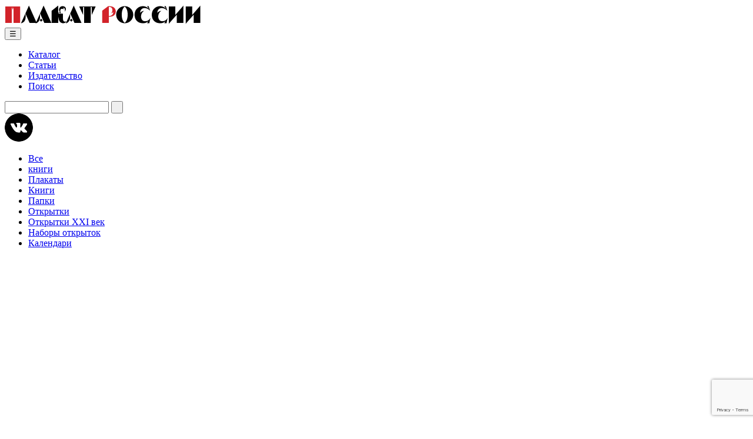

--- FILE ---
content_type: text/html; charset=UTF-8
request_url: http://plakat.ru/catalog/pomni-o-kolesah/
body_size: 48970
content:
<!DOCTYPE html>
<html lang="ru-RU">
<head>
<meta charset="UTF-8">
<meta name="viewport" content="width=device-width, initial-scale=1">
<meta name="yandex-verification" content="b8d928fb918e9724" />
<link rel="profile" href="http://gmpg.org/xfn/11">

<meta name='robots' content='index, follow, max-image-preview:large, max-snippet:-1, max-video-preview:-1' />

	<!-- This site is optimized with the Yoast SEO plugin v26.1.1 - https://yoast.com/wordpress/plugins/seo/ -->
	<title>Помни о колесах! &#8226; Открытки &#8226; Плакат России</title>
	<meta name="description" content="Неизвестный художник 1926 г. 13 х 18 см Издательство «КОНТАКТ-КУЛЬТУРА» пионер в области репринтных изданий о русском и советском плакате." />
	<link rel="canonical" href="https://plakat.ru/catalog/pomni-o-kolesah/" />
	<meta property="og:locale" content="ru_RU" />
	<meta property="og:type" content="article" />
	<meta property="og:title" content="Помни о колесах! &#8226; Открытки &#8226; Плакат России" />
	<meta property="og:description" content="Неизвестный художник 1926 г. 13 х 18 см Издательство «КОНТАКТ-КУЛЬТУРА» пионер в области репринтных изданий о русском и советском плакате." />
	<meta property="og:url" content="https://plakat.ru/catalog/pomni-o-kolesah/" />
	<meta property="og:site_name" content="Плакат России" />
	<meta property="article:modified_time" content="2017-02-08T08:44:52+00:00" />
	<meta property="og:image" content="https://plakat.ru/wp-content/uploads/2017/02/220102.jpg" />
	<meta property="og:image:width" content="246" />
	<meta property="og:image:height" content="360" />
	<meta property="og:image:type" content="image/jpeg" />
	<meta name="twitter:card" content="summary_large_image" />
	<script type="application/ld+json" class="yoast-schema-graph">{"@context":"https://schema.org","@graph":[{"@type":"WebPage","@id":"https://plakat.ru/catalog/pomni-o-kolesah/","url":"https://plakat.ru/catalog/pomni-o-kolesah/","name":"Помни о колесах! &#8226; Открытки &#8226; Плакат России","isPartOf":{"@id":"http://plakat.ru/#website"},"primaryImageOfPage":{"@id":"https://plakat.ru/catalog/pomni-o-kolesah/#primaryimage"},"image":{"@id":"https://plakat.ru/catalog/pomni-o-kolesah/#primaryimage"},"thumbnailUrl":"http://plakat.ru/wp-content/uploads/2017/02/220102.jpg","datePublished":"2017-02-08T08:44:45+00:00","dateModified":"2017-02-08T08:44:52+00:00","description":"Неизвестный художник 1926 г. 13 х 18 см Издательство «КОНТАКТ-КУЛЬТУРА» пионер в области репринтных изданий о русском и советском плакате.","breadcrumb":{"@id":"https://plakat.ru/catalog/pomni-o-kolesah/#breadcrumb"},"inLanguage":"ru-RU","potentialAction":[{"@type":"ReadAction","target":["https://plakat.ru/catalog/pomni-o-kolesah/"]}]},{"@type":"ImageObject","inLanguage":"ru-RU","@id":"https://plakat.ru/catalog/pomni-o-kolesah/#primaryimage","url":"http://plakat.ru/wp-content/uploads/2017/02/220102.jpg","contentUrl":"http://plakat.ru/wp-content/uploads/2017/02/220102.jpg","width":246,"height":360,"caption":"Открытка Помни о колесах!"},{"@type":"BreadcrumbList","@id":"https://plakat.ru/catalog/pomni-o-kolesah/#breadcrumb","itemListElement":[{"@type":"ListItem","position":1,"name":"Главная страница","item":"http://plakat.ru/"},{"@type":"ListItem","position":2,"name":"Каталог","item":"https://plakat.ru/catalog/"},{"@type":"ListItem","position":3,"name":"Помни о колесах!"}]},{"@type":"WebSite","@id":"http://plakat.ru/#website","url":"http://plakat.ru/","name":"Плакат России","description":"Издательство «КОНТАКТ-КУЛЬТУРА» пионер в области репринтных изданий о русском и советском плакате.","potentialAction":[{"@type":"SearchAction","target":{"@type":"EntryPoint","urlTemplate":"http://plakat.ru/?s={search_term_string}"},"query-input":{"@type":"PropertyValueSpecification","valueRequired":true,"valueName":"search_term_string"}}],"inLanguage":"ru-RU"}]}</script>
	<!-- / Yoast SEO plugin. -->


<link rel="alternate" type="application/rss+xml" title="Плакат России &raquo; Лента" href="http://plakat.ru/feed/" />
<link rel="alternate" type="application/rss+xml" title="Плакат России &raquo; Лента комментариев" href="http://plakat.ru/comments/feed/" />
<link rel="alternate" title="oEmbed (JSON)" type="application/json+oembed" href="http://plakat.ru/wp-json/oembed/1.0/embed?url=http%3A%2F%2Fplakat.ru%2Fcatalog%2Fpomni-o-kolesah%2F" />
<link rel="alternate" title="oEmbed (XML)" type="text/xml+oembed" href="http://plakat.ru/wp-json/oembed/1.0/embed?url=http%3A%2F%2Fplakat.ru%2Fcatalog%2Fpomni-o-kolesah%2F&#038;format=xml" />
<style id='wp-img-auto-sizes-contain-inline-css' type='text/css'>
img:is([sizes=auto i],[sizes^="auto," i]){contain-intrinsic-size:3000px 1500px}
/*# sourceURL=wp-img-auto-sizes-contain-inline-css */
</style>
<style id='wp-emoji-styles-inline-css' type='text/css'>

	img.wp-smiley, img.emoji {
		display: inline !important;
		border: none !important;
		box-shadow: none !important;
		height: 1em !important;
		width: 1em !important;
		margin: 0 0.07em !important;
		vertical-align: -0.1em !important;
		background: none !important;
		padding: 0 !important;
	}
/*# sourceURL=wp-emoji-styles-inline-css */
</style>
<style id='wp-block-library-inline-css' type='text/css'>
:root{--wp-block-synced-color:#7a00df;--wp-block-synced-color--rgb:122,0,223;--wp-bound-block-color:var(--wp-block-synced-color);--wp-editor-canvas-background:#ddd;--wp-admin-theme-color:#007cba;--wp-admin-theme-color--rgb:0,124,186;--wp-admin-theme-color-darker-10:#006ba1;--wp-admin-theme-color-darker-10--rgb:0,107,160.5;--wp-admin-theme-color-darker-20:#005a87;--wp-admin-theme-color-darker-20--rgb:0,90,135;--wp-admin-border-width-focus:2px}@media (min-resolution:192dpi){:root{--wp-admin-border-width-focus:1.5px}}.wp-element-button{cursor:pointer}:root .has-very-light-gray-background-color{background-color:#eee}:root .has-very-dark-gray-background-color{background-color:#313131}:root .has-very-light-gray-color{color:#eee}:root .has-very-dark-gray-color{color:#313131}:root .has-vivid-green-cyan-to-vivid-cyan-blue-gradient-background{background:linear-gradient(135deg,#00d084,#0693e3)}:root .has-purple-crush-gradient-background{background:linear-gradient(135deg,#34e2e4,#4721fb 50%,#ab1dfe)}:root .has-hazy-dawn-gradient-background{background:linear-gradient(135deg,#faaca8,#dad0ec)}:root .has-subdued-olive-gradient-background{background:linear-gradient(135deg,#fafae1,#67a671)}:root .has-atomic-cream-gradient-background{background:linear-gradient(135deg,#fdd79a,#004a59)}:root .has-nightshade-gradient-background{background:linear-gradient(135deg,#330968,#31cdcf)}:root .has-midnight-gradient-background{background:linear-gradient(135deg,#020381,#2874fc)}:root{--wp--preset--font-size--normal:16px;--wp--preset--font-size--huge:42px}.has-regular-font-size{font-size:1em}.has-larger-font-size{font-size:2.625em}.has-normal-font-size{font-size:var(--wp--preset--font-size--normal)}.has-huge-font-size{font-size:var(--wp--preset--font-size--huge)}.has-text-align-center{text-align:center}.has-text-align-left{text-align:left}.has-text-align-right{text-align:right}.has-fit-text{white-space:nowrap!important}#end-resizable-editor-section{display:none}.aligncenter{clear:both}.items-justified-left{justify-content:flex-start}.items-justified-center{justify-content:center}.items-justified-right{justify-content:flex-end}.items-justified-space-between{justify-content:space-between}.screen-reader-text{border:0;clip-path:inset(50%);height:1px;margin:-1px;overflow:hidden;padding:0;position:absolute;width:1px;word-wrap:normal!important}.screen-reader-text:focus{background-color:#ddd;clip-path:none;color:#444;display:block;font-size:1em;height:auto;left:5px;line-height:normal;padding:15px 23px 14px;text-decoration:none;top:5px;width:auto;z-index:100000}html :where(.has-border-color){border-style:solid}html :where([style*=border-top-color]){border-top-style:solid}html :where([style*=border-right-color]){border-right-style:solid}html :where([style*=border-bottom-color]){border-bottom-style:solid}html :where([style*=border-left-color]){border-left-style:solid}html :where([style*=border-width]){border-style:solid}html :where([style*=border-top-width]){border-top-style:solid}html :where([style*=border-right-width]){border-right-style:solid}html :where([style*=border-bottom-width]){border-bottom-style:solid}html :where([style*=border-left-width]){border-left-style:solid}html :where(img[class*=wp-image-]){height:auto;max-width:100%}:where(figure){margin:0 0 1em}html :where(.is-position-sticky){--wp-admin--admin-bar--position-offset:var(--wp-admin--admin-bar--height,0px)}@media screen and (max-width:600px){html :where(.is-position-sticky){--wp-admin--admin-bar--position-offset:0px}}

/*# sourceURL=wp-block-library-inline-css */
</style><link rel='stylesheet' id='wc-blocks-style-css' href='http://plakat.ru/wp-content/plugins/woocommerce/assets/client/blocks/wc-blocks.css?ver=wc-10.2.2' type='text/css' media='all' />
<style id='global-styles-inline-css' type='text/css'>
:root{--wp--preset--aspect-ratio--square: 1;--wp--preset--aspect-ratio--4-3: 4/3;--wp--preset--aspect-ratio--3-4: 3/4;--wp--preset--aspect-ratio--3-2: 3/2;--wp--preset--aspect-ratio--2-3: 2/3;--wp--preset--aspect-ratio--16-9: 16/9;--wp--preset--aspect-ratio--9-16: 9/16;--wp--preset--color--black: #000000;--wp--preset--color--cyan-bluish-gray: #abb8c3;--wp--preset--color--white: #ffffff;--wp--preset--color--pale-pink: #f78da7;--wp--preset--color--vivid-red: #cf2e2e;--wp--preset--color--luminous-vivid-orange: #ff6900;--wp--preset--color--luminous-vivid-amber: #fcb900;--wp--preset--color--light-green-cyan: #7bdcb5;--wp--preset--color--vivid-green-cyan: #00d084;--wp--preset--color--pale-cyan-blue: #8ed1fc;--wp--preset--color--vivid-cyan-blue: #0693e3;--wp--preset--color--vivid-purple: #9b51e0;--wp--preset--gradient--vivid-cyan-blue-to-vivid-purple: linear-gradient(135deg,rgb(6,147,227) 0%,rgb(155,81,224) 100%);--wp--preset--gradient--light-green-cyan-to-vivid-green-cyan: linear-gradient(135deg,rgb(122,220,180) 0%,rgb(0,208,130) 100%);--wp--preset--gradient--luminous-vivid-amber-to-luminous-vivid-orange: linear-gradient(135deg,rgb(252,185,0) 0%,rgb(255,105,0) 100%);--wp--preset--gradient--luminous-vivid-orange-to-vivid-red: linear-gradient(135deg,rgb(255,105,0) 0%,rgb(207,46,46) 100%);--wp--preset--gradient--very-light-gray-to-cyan-bluish-gray: linear-gradient(135deg,rgb(238,238,238) 0%,rgb(169,184,195) 100%);--wp--preset--gradient--cool-to-warm-spectrum: linear-gradient(135deg,rgb(74,234,220) 0%,rgb(151,120,209) 20%,rgb(207,42,186) 40%,rgb(238,44,130) 60%,rgb(251,105,98) 80%,rgb(254,248,76) 100%);--wp--preset--gradient--blush-light-purple: linear-gradient(135deg,rgb(255,206,236) 0%,rgb(152,150,240) 100%);--wp--preset--gradient--blush-bordeaux: linear-gradient(135deg,rgb(254,205,165) 0%,rgb(254,45,45) 50%,rgb(107,0,62) 100%);--wp--preset--gradient--luminous-dusk: linear-gradient(135deg,rgb(255,203,112) 0%,rgb(199,81,192) 50%,rgb(65,88,208) 100%);--wp--preset--gradient--pale-ocean: linear-gradient(135deg,rgb(255,245,203) 0%,rgb(182,227,212) 50%,rgb(51,167,181) 100%);--wp--preset--gradient--electric-grass: linear-gradient(135deg,rgb(202,248,128) 0%,rgb(113,206,126) 100%);--wp--preset--gradient--midnight: linear-gradient(135deg,rgb(2,3,129) 0%,rgb(40,116,252) 100%);--wp--preset--font-size--small: 13px;--wp--preset--font-size--medium: 20px;--wp--preset--font-size--large: 36px;--wp--preset--font-size--x-large: 42px;--wp--preset--spacing--20: 0.44rem;--wp--preset--spacing--30: 0.67rem;--wp--preset--spacing--40: 1rem;--wp--preset--spacing--50: 1.5rem;--wp--preset--spacing--60: 2.25rem;--wp--preset--spacing--70: 3.38rem;--wp--preset--spacing--80: 5.06rem;--wp--preset--shadow--natural: 6px 6px 9px rgba(0, 0, 0, 0.2);--wp--preset--shadow--deep: 12px 12px 50px rgba(0, 0, 0, 0.4);--wp--preset--shadow--sharp: 6px 6px 0px rgba(0, 0, 0, 0.2);--wp--preset--shadow--outlined: 6px 6px 0px -3px rgb(255, 255, 255), 6px 6px rgb(0, 0, 0);--wp--preset--shadow--crisp: 6px 6px 0px rgb(0, 0, 0);}:where(.is-layout-flex){gap: 0.5em;}:where(.is-layout-grid){gap: 0.5em;}body .is-layout-flex{display: flex;}.is-layout-flex{flex-wrap: wrap;align-items: center;}.is-layout-flex > :is(*, div){margin: 0;}body .is-layout-grid{display: grid;}.is-layout-grid > :is(*, div){margin: 0;}:where(.wp-block-columns.is-layout-flex){gap: 2em;}:where(.wp-block-columns.is-layout-grid){gap: 2em;}:where(.wp-block-post-template.is-layout-flex){gap: 1.25em;}:where(.wp-block-post-template.is-layout-grid){gap: 1.25em;}.has-black-color{color: var(--wp--preset--color--black) !important;}.has-cyan-bluish-gray-color{color: var(--wp--preset--color--cyan-bluish-gray) !important;}.has-white-color{color: var(--wp--preset--color--white) !important;}.has-pale-pink-color{color: var(--wp--preset--color--pale-pink) !important;}.has-vivid-red-color{color: var(--wp--preset--color--vivid-red) !important;}.has-luminous-vivid-orange-color{color: var(--wp--preset--color--luminous-vivid-orange) !important;}.has-luminous-vivid-amber-color{color: var(--wp--preset--color--luminous-vivid-amber) !important;}.has-light-green-cyan-color{color: var(--wp--preset--color--light-green-cyan) !important;}.has-vivid-green-cyan-color{color: var(--wp--preset--color--vivid-green-cyan) !important;}.has-pale-cyan-blue-color{color: var(--wp--preset--color--pale-cyan-blue) !important;}.has-vivid-cyan-blue-color{color: var(--wp--preset--color--vivid-cyan-blue) !important;}.has-vivid-purple-color{color: var(--wp--preset--color--vivid-purple) !important;}.has-black-background-color{background-color: var(--wp--preset--color--black) !important;}.has-cyan-bluish-gray-background-color{background-color: var(--wp--preset--color--cyan-bluish-gray) !important;}.has-white-background-color{background-color: var(--wp--preset--color--white) !important;}.has-pale-pink-background-color{background-color: var(--wp--preset--color--pale-pink) !important;}.has-vivid-red-background-color{background-color: var(--wp--preset--color--vivid-red) !important;}.has-luminous-vivid-orange-background-color{background-color: var(--wp--preset--color--luminous-vivid-orange) !important;}.has-luminous-vivid-amber-background-color{background-color: var(--wp--preset--color--luminous-vivid-amber) !important;}.has-light-green-cyan-background-color{background-color: var(--wp--preset--color--light-green-cyan) !important;}.has-vivid-green-cyan-background-color{background-color: var(--wp--preset--color--vivid-green-cyan) !important;}.has-pale-cyan-blue-background-color{background-color: var(--wp--preset--color--pale-cyan-blue) !important;}.has-vivid-cyan-blue-background-color{background-color: var(--wp--preset--color--vivid-cyan-blue) !important;}.has-vivid-purple-background-color{background-color: var(--wp--preset--color--vivid-purple) !important;}.has-black-border-color{border-color: var(--wp--preset--color--black) !important;}.has-cyan-bluish-gray-border-color{border-color: var(--wp--preset--color--cyan-bluish-gray) !important;}.has-white-border-color{border-color: var(--wp--preset--color--white) !important;}.has-pale-pink-border-color{border-color: var(--wp--preset--color--pale-pink) !important;}.has-vivid-red-border-color{border-color: var(--wp--preset--color--vivid-red) !important;}.has-luminous-vivid-orange-border-color{border-color: var(--wp--preset--color--luminous-vivid-orange) !important;}.has-luminous-vivid-amber-border-color{border-color: var(--wp--preset--color--luminous-vivid-amber) !important;}.has-light-green-cyan-border-color{border-color: var(--wp--preset--color--light-green-cyan) !important;}.has-vivid-green-cyan-border-color{border-color: var(--wp--preset--color--vivid-green-cyan) !important;}.has-pale-cyan-blue-border-color{border-color: var(--wp--preset--color--pale-cyan-blue) !important;}.has-vivid-cyan-blue-border-color{border-color: var(--wp--preset--color--vivid-cyan-blue) !important;}.has-vivid-purple-border-color{border-color: var(--wp--preset--color--vivid-purple) !important;}.has-vivid-cyan-blue-to-vivid-purple-gradient-background{background: var(--wp--preset--gradient--vivid-cyan-blue-to-vivid-purple) !important;}.has-light-green-cyan-to-vivid-green-cyan-gradient-background{background: var(--wp--preset--gradient--light-green-cyan-to-vivid-green-cyan) !important;}.has-luminous-vivid-amber-to-luminous-vivid-orange-gradient-background{background: var(--wp--preset--gradient--luminous-vivid-amber-to-luminous-vivid-orange) !important;}.has-luminous-vivid-orange-to-vivid-red-gradient-background{background: var(--wp--preset--gradient--luminous-vivid-orange-to-vivid-red) !important;}.has-very-light-gray-to-cyan-bluish-gray-gradient-background{background: var(--wp--preset--gradient--very-light-gray-to-cyan-bluish-gray) !important;}.has-cool-to-warm-spectrum-gradient-background{background: var(--wp--preset--gradient--cool-to-warm-spectrum) !important;}.has-blush-light-purple-gradient-background{background: var(--wp--preset--gradient--blush-light-purple) !important;}.has-blush-bordeaux-gradient-background{background: var(--wp--preset--gradient--blush-bordeaux) !important;}.has-luminous-dusk-gradient-background{background: var(--wp--preset--gradient--luminous-dusk) !important;}.has-pale-ocean-gradient-background{background: var(--wp--preset--gradient--pale-ocean) !important;}.has-electric-grass-gradient-background{background: var(--wp--preset--gradient--electric-grass) !important;}.has-midnight-gradient-background{background: var(--wp--preset--gradient--midnight) !important;}.has-small-font-size{font-size: var(--wp--preset--font-size--small) !important;}.has-medium-font-size{font-size: var(--wp--preset--font-size--medium) !important;}.has-large-font-size{font-size: var(--wp--preset--font-size--large) !important;}.has-x-large-font-size{font-size: var(--wp--preset--font-size--x-large) !important;}
/*# sourceURL=global-styles-inline-css */
</style>

<style id='classic-theme-styles-inline-css' type='text/css'>
/*! This file is auto-generated */
.wp-block-button__link{color:#fff;background-color:#32373c;border-radius:9999px;box-shadow:none;text-decoration:none;padding:calc(.667em + 2px) calc(1.333em + 2px);font-size:1.125em}.wp-block-file__button{background:#32373c;color:#fff;text-decoration:none}
/*# sourceURL=/wp-includes/css/classic-themes.min.css */
</style>
<link rel='stylesheet' id='contact-form-7-css' href='http://plakat.ru/wp-content/plugins/contact-form-7/includes/css/styles.css?ver=6.1.2' type='text/css' media='all' />
<link rel='stylesheet' id='photoswipe-css' href='http://plakat.ru/wp-content/plugins/woocommerce/assets/css/photoswipe/photoswipe.min.css?ver=10.2.2' type='text/css' media='all' />
<link rel='stylesheet' id='photoswipe-default-skin-css' href='http://plakat.ru/wp-content/plugins/woocommerce/assets/css/photoswipe/default-skin/default-skin.min.css?ver=10.2.2' type='text/css' media='all' />
<link rel='stylesheet' id='woocommerce-layout-css' href='http://plakat.ru/wp-content/plugins/woocommerce/assets/css/woocommerce-layout.css?ver=10.2.2' type='text/css' media='all' />
<link rel='stylesheet' id='woocommerce-smallscreen-css' href='http://plakat.ru/wp-content/plugins/woocommerce/assets/css/woocommerce-smallscreen.css?ver=10.2.2' type='text/css' media='only screen and (max-width: 768px)' />
<link rel='stylesheet' id='woocommerce-general-css' href='http://plakat.ru/wp-content/plugins/woocommerce/assets/css/woocommerce.css?ver=10.2.2' type='text/css' media='all' />
<style id='woocommerce-inline-inline-css' type='text/css'>
.woocommerce form .form-row .required { visibility: visible; }
/*# sourceURL=woocommerce-inline-inline-css */
</style>
<link rel='stylesheet' id='ywctm-frontend-css' href='http://plakat.ru/wp-content/plugins/yith-woocommerce-catalog-mode/assets/css/frontend.min.css?ver=2.50.0' type='text/css' media='all' />
<style id='ywctm-frontend-inline-css' type='text/css'>
form.cart button.single_add_to_cart_button, .ppc-button-wrapper, .wc-ppcp-paylater-msg__container, form.cart .quantity, .widget.woocommerce.widget_shopping_cart{display: none !important}
/*# sourceURL=ywctm-frontend-inline-css */
</style>
<link rel='stylesheet' id='brands-styles-css' href='http://plakat.ru/wp-content/plugins/woocommerce/assets/css/brands.css?ver=10.2.2' type='text/css' media='all' />
<link rel='stylesheet' id='poster-style-css' href='http://plakat.ru/wp-content/themes/poster%201.1.0/style.css?ver=6.9' type='text/css' media='all' />
<link rel='stylesheet' id='poster-custom-style-css' href='http://plakat.ru/wp-content/themes/poster%201.1.0/css/poster.css?ver=6.9' type='text/css' media='all' />
<link rel='stylesheet' id='colorbox-css' href='http://plakat.ru/wp-content/themes/poster%201.1.0/colorbox/colorbox.css?ver=6.9' type='text/css' media='all' />
<script type="text/javascript" src="http://plakat.ru/wp-includes/js/jquery/jquery.min.js?ver=3.7.1" id="jquery-core-js"></script>
<script type="text/javascript" src="http://plakat.ru/wp-includes/js/jquery/jquery-migrate.min.js?ver=3.4.1" id="jquery-migrate-js"></script>
<script type="text/javascript" src="http://plakat.ru/wp-content/plugins/woocommerce/assets/js/jquery-blockui/jquery.blockUI.min.js?ver=2.7.0-wc.10.2.2" id="jquery-blockui-js" defer="defer" data-wp-strategy="defer"></script>
<script type="text/javascript" id="wc-add-to-cart-js-extra">
/* <![CDATA[ */
var wc_add_to_cart_params = {"ajax_url":"/wp-admin/admin-ajax.php","wc_ajax_url":"/?wc-ajax=%%endpoint%%","i18n_view_cart":"\u041f\u0440\u043e\u0441\u043c\u043e\u0442\u0440 \u043a\u043e\u0440\u0437\u0438\u043d\u044b","cart_url":"http://plakat.ru/cart/","is_cart":"","cart_redirect_after_add":"no"};
//# sourceURL=wc-add-to-cart-js-extra
/* ]]> */
</script>
<script type="text/javascript" src="http://plakat.ru/wp-content/plugins/woocommerce/assets/js/frontend/add-to-cart.min.js?ver=10.2.2" id="wc-add-to-cart-js" defer="defer" data-wp-strategy="defer"></script>
<script type="text/javascript" src="http://plakat.ru/wp-content/plugins/woocommerce/assets/js/photoswipe/photoswipe.min.js?ver=4.1.1-wc.10.2.2" id="photoswipe-js" defer="defer" data-wp-strategy="defer"></script>
<script type="text/javascript" src="http://plakat.ru/wp-content/plugins/woocommerce/assets/js/photoswipe/photoswipe-ui-default.min.js?ver=4.1.1-wc.10.2.2" id="photoswipe-ui-default-js" defer="defer" data-wp-strategy="defer"></script>
<script type="text/javascript" id="wc-single-product-js-extra">
/* <![CDATA[ */
var wc_single_product_params = {"i18n_required_rating_text":"\u041f\u043e\u0436\u0430\u043b\u0443\u0439\u0441\u0442\u0430, \u043f\u043e\u0441\u0442\u0430\u0432\u044c\u0442\u0435 \u043e\u0446\u0435\u043d\u043a\u0443","i18n_rating_options":["1 \u0438\u0437 5 \u0437\u0432\u0451\u0437\u0434","2 \u0438\u0437 5 \u0437\u0432\u0451\u0437\u0434","3 \u0438\u0437 5 \u0437\u0432\u0451\u0437\u0434","4 \u0438\u0437 5 \u0437\u0432\u0451\u0437\u0434","5 \u0438\u0437 5 \u0437\u0432\u0451\u0437\u0434"],"i18n_product_gallery_trigger_text":"\u041f\u0440\u043e\u0441\u043c\u043e\u0442\u0440 \u0433\u0430\u043b\u0435\u0440\u0435\u0438 \u0438\u0437\u043e\u0431\u0440\u0430\u0436\u0435\u043d\u0438\u0439 \u0432 \u043f\u043e\u043b\u043d\u043e\u044d\u043a\u0440\u0430\u043d\u043d\u043e\u043c \u0440\u0435\u0436\u0438\u043c\u0435","review_rating_required":"yes","flexslider":{"rtl":false,"animation":"slide","smoothHeight":true,"directionNav":false,"controlNav":"thumbnails","slideshow":false,"animationSpeed":500,"animationLoop":false,"allowOneSlide":false},"zoom_enabled":"","zoom_options":[],"photoswipe_enabled":"1","photoswipe_options":{"shareEl":false,"closeOnScroll":false,"history":false,"hideAnimationDuration":0,"showAnimationDuration":0},"flexslider_enabled":""};
//# sourceURL=wc-single-product-js-extra
/* ]]> */
</script>
<script type="text/javascript" src="http://plakat.ru/wp-content/plugins/woocommerce/assets/js/frontend/single-product.min.js?ver=10.2.2" id="wc-single-product-js" defer="defer" data-wp-strategy="defer"></script>
<script type="text/javascript" src="http://plakat.ru/wp-content/plugins/woocommerce/assets/js/js-cookie/js.cookie.min.js?ver=2.1.4-wc.10.2.2" id="js-cookie-js" defer="defer" data-wp-strategy="defer"></script>
<script type="text/javascript" id="woocommerce-js-extra">
/* <![CDATA[ */
var woocommerce_params = {"ajax_url":"/wp-admin/admin-ajax.php","wc_ajax_url":"/?wc-ajax=%%endpoint%%","i18n_password_show":"\u041f\u043e\u043a\u0430\u0437\u0430\u0442\u044c \u043f\u0430\u0440\u043e\u043b\u044c","i18n_password_hide":"\u0421\u043a\u0440\u044b\u0442\u044c \u043f\u0430\u0440\u043e\u043b\u044c"};
//# sourceURL=woocommerce-js-extra
/* ]]> */
</script>
<script type="text/javascript" src="http://plakat.ru/wp-content/plugins/woocommerce/assets/js/frontend/woocommerce.min.js?ver=10.2.2" id="woocommerce-js" defer="defer" data-wp-strategy="defer"></script>
<link rel="https://api.w.org/" href="http://plakat.ru/wp-json/" /><link rel="alternate" title="JSON" type="application/json" href="http://plakat.ru/wp-json/wp/v2/product/611" /><link rel='shortlink' href='http://plakat.ru/?p=611' />

<!-- Google analytics -->
<script>
  (function(i,s,o,g,r,a,m){i['GoogleAnalyticsObject']=r;i[r]=i[r]||function(){
  (i[r].q=i[r].q||[]).push(arguments)},i[r].l=1*new Date();a=s.createElement(o),
  m=s.getElementsByTagName(o)[0];a.async=1;a.src=g;m.parentNode.insertBefore(a,m)
  })(window,document,'script','https://www.google-analytics.com/analytics.js','ga');

  ga('create', 'UA-92191851-1', 'auto');
  ga('send', 'pageview');

</script>
<!-- /Google analytics -->

<!-- Yandex.Metrika counter -->
<script type="text/javascript">
    (function (d, w, c) {
        (w[c] = w[c] || []).push(function() {
            try {
                w.yaCounter42920334 = new Ya.Metrika({
                    id:42920334,
                    clickmap:true,
                    trackLinks:true,
                    accurateTrackBounce:true
                });
            } catch(e) { }
        });

        var n = d.getElementsByTagName("script")[0],
            s = d.createElement("script"),
            f = function () { n.parentNode.insertBefore(s, n); };
        s.type = "text/javascript";
        s.async = true;
        s.src = "https://mc.yandex.ru/metrika/watch.js";

        if (w.opera == "[object Opera]") {
            d.addEventListener("DOMContentLoaded", f, false);
        } else { f(); }
    })(document, window, "yandex_metrika_callbacks");
</script>
<noscript><div><img src="https://mc.yandex.ru/watch/42920334" style="position:absolute; left:-9999px;" alt="" /></div></noscript>
<!-- /Yandex.Metrika counter -->

		<noscript><style>.woocommerce-product-gallery{ opacity: 1 !important; }</style></noscript>
	</head>

<body class="wp-singular product-template-default single single-product postid-611 wp-theme-poster110 theme-poster 1.1.0 woocommerce woocommerce-page woocommerce-no-js metaslider-plugin group-blog">
<div id="page" class="site">
	<a class="skip-link screen-reader-text" href="#content">Skip to content</a>

	<header id="masthead" class="site-header" role="banner">
		<div class="site-branding">
			<a href="http://plakat.ru/" rel="home"><img class="logo1" src="http://plakat.ru/wp-content/themes/poster%201.1.0/images/head-logo-2.png"></a>
		</div><!-- .site-branding -->

		<nav id="site-navigation" class="main-navigation" role="navigation">
			<button class="menu-toggle" aria-controls="primary-menu" aria-expanded="false">&#9776;</button>
			<div class="menu-main-menu-container"><ul id="primary-menu" class="menu"><li id="menu-item-84" class="menu-item menu-item-type-post_type menu-item-object-page current_page_parent menu-item-84"><a href="http://plakat.ru/catalog/">Каталог</a></li>
<li id="menu-item-83" class="menu-item menu-item-type-post_type menu-item-object-page menu-item-83"><a href="http://plakat.ru/blog/">Статьи</a></li>
<li id="menu-item-82" class="menu-item menu-item-type-post_type menu-item-object-page menu-item-82"><a href="http://plakat.ru/about/">Издательство</a></li>
<li id="menu-item-1534" class="menu-item menu-item-type-post_type menu-item-object-page menu-item-1534"><a href="http://plakat.ru/search/">Поиск</a></li>
</ul></div>		</nav><!-- #site-navigation -->
		<div id="head-search">
			<div id="sb-search" class="sb-search">
			<form role="search" method="get" id="searchform" action="http://plakat.ru/">
				<label class="screen-reader-text" for="s">Искать:</label>
				<input class="sb-search-input" type="text" value="" name="s" id="s" placeholder=" " />
				<input class="sb-search-submit" type="submit" id="searchsubmit" value=" " />
				<input type="hidden" name="post_type" value="product" />
				<span class="sb-icon-search"></span>
			</form>
		</div>		</div>
		<div class="social">
			<a href="https://vk.com/kontakt_kultura"><img src="http://plakat.ru/wp-content/themes/poster%201.1.0/images/vk-black.png" alt="vkontakte link"></a>
		</div>
	</header><!-- #masthead -->

	<div id="content-main" class="site-content">
	<div id="container"><div id="content" role="main"><nav id="category-navigation" class="category-navigation" role="navigation"><div class="menu-category-menu-container"><ul id="category-menu" class="menu"><li id="menu-item-91" class="menu-item menu-item-type-post_type menu-item-object-page current_page_parent menu-item-91"><a href="http://plakat.ru/catalog/">Все</a></li>
<li id="menu-item-1734" class="menu-item menu-item-type-custom menu-item-object-custom menu-item-1734"><a href="http://plakat.ru/product-category/books/">книги</a></li>
<li id="menu-item-88" class="menu-item menu-item-type-taxonomy menu-item-object-product_cat menu-item-88"><a href="http://plakat.ru/product-category/posters/">Плакаты</a></li>
<li id="menu-item-85" class="menu-item menu-item-type-taxonomy menu-item-object-product_cat menu-item-85"><a href="http://plakat.ru/product-category/books/">Книги</a></li>
<li id="menu-item-86" class="menu-item menu-item-type-taxonomy menu-item-object-product_cat menu-item-86"><a href="http://plakat.ru/product-category/poster-sets/">Папки</a></li>
<li id="menu-item-87" class="menu-item menu-item-type-taxonomy menu-item-object-product_cat current-product-ancestor current-menu-parent current-product-parent menu-item-87"><a href="http://plakat.ru/product-category/postcards/">Открытки</a></li>
<li id="menu-item-377" class="menu-item menu-item-type-taxonomy menu-item-object-product_cat menu-item-377"><a href="http://plakat.ru/product-category/postcards-xxi/">Открытки XXI век</a></li>
<li id="menu-item-89" class="menu-item menu-item-type-taxonomy menu-item-object-product_cat menu-item-89"><a href="http://plakat.ru/product-category/postcard-sets/">Наборы открыток</a></li>
<li id="menu-item-1347" class="menu-item menu-item-type-taxonomy menu-item-object-product_cat menu-item-1347"><a href="http://plakat.ru/product-category/calendars/">Календари</a></li>
</ul></div></nav>
		
			<div class="woocommerce-notices-wrapper"></div><div id="product-611" class="product type-product post-611 status-publish first instock product_cat-postcards has-post-thumbnail shipping-taxable product-type-simple">

	<div class="woocommerce-product-gallery woocommerce-product-gallery--with-images woocommerce-product-gallery--columns-4 images" data-columns="4" style="opacity: 0; transition: opacity .25s ease-in-out;">
	<div class="woocommerce-product-gallery__wrapper">
		<div data-thumb="http://plakat.ru/wp-content/uploads/2017/02/220102-100x100.jpg" data-thumb-alt="Открытка Помни о колесах!" data-thumb-srcset=""  data-thumb-sizes="(max-width: 100px) 100vw, 100px" class="woocommerce-product-gallery__image"><a href="http://plakat.ru/wp-content/uploads/2017/02/220102.jpg"><img width="240" height="351" src="http://plakat.ru/wp-content/uploads/2017/02/220102-240x351.jpg" class="wp-post-image" alt="Открытка Помни о колесах!" data-caption="" data-src="http://plakat.ru/wp-content/uploads/2017/02/220102.jpg" data-large_image="http://plakat.ru/wp-content/uploads/2017/02/220102.jpg" data-large_image_width="246" data-large_image_height="360" decoding="async" fetchpriority="high" srcset="http://plakat.ru/wp-content/uploads/2017/02/220102-240x351.jpg 240w, http://plakat.ru/wp-content/uploads/2017/02/220102-160x234.jpg 160w, http://plakat.ru/wp-content/uploads/2017/02/220102.jpg 246w" sizes="(max-width: 240px) 100vw, 240px" /></a></div>	</div>
</div>

	<div class="summary entry-summary">
		<h1 class="product_title entry-title">Помни о колесах!</h1>        <p class="subtitle">
                    </p>
        <div class="product_meta">

	
	
		<span class="sku_wrapper">Артикул: <span class="sku">220102</span></span>

	
	<span class="posted_in">Категория: <a href="http://plakat.ru/product-category/postcards/" rel="tag">Открытки</a></span>
	
	
</div>

<div itemprop="description" class="woocommerce-product-details__short-description">
	<p>Неизвестный художник<br />
1926 г.<br />
13 х 18 см</p>
</div>
	</div>

	
	<section class="related products">

					<h2>Похожие товары</h2>
				<ul class="products columns-4">

			
					<li class="product type-product post-593 status-publish first instock product_cat-postcards has-post-thumbnail shipping-taxable product-type-simple">
	<a href="http://plakat.ru/catalog/polevye-raboty-ne-zhdut/" class="woocommerce-LoopProduct-link woocommerce-loop-product__link"><div class="imagewrapper"><img width="160" height="237" src="http://plakat.ru/wp-content/uploads/2017/02/220074-160x237.jpg" class="attachment-shop_catalog size-shop_catalog wp-post-image" alt="Открытка Полевые работы не ждут!" decoding="async" srcset="http://plakat.ru/wp-content/uploads/2017/02/220074-160x237.jpg 160w, http://plakat.ru/wp-content/uploads/2017/02/220074-240x356.jpg 240w, http://plakat.ru/wp-content/uploads/2017/02/220074.jpg 243w" sizes="(max-width: 160px) 100vw, 160px" /></div><h2 class="woocommerce-loop-product__title">Полевые работы не ждут!</h2><span itemprop="productID" class="sku">арт: 220074</span></a></li>

			
					<li class="product type-product post-553 status-publish instock product_cat-postcards has-post-thumbnail shipping-taxable product-type-simple">
	<a href="http://plakat.ru/catalog/a-nu-ka-vzjali/" class="woocommerce-LoopProduct-link woocommerce-loop-product__link"><div class="imagewrapper"><img width="160" height="111" src="http://plakat.ru/wp-content/uploads/2017/02/220015-160x111.jpg" class="attachment-shop_catalog size-shop_catalog wp-post-image" alt="Открытка A ну-ка, взяли!.." decoding="async" srcset="http://plakat.ru/wp-content/uploads/2017/02/220015-160x111.jpg 160w, http://plakat.ru/wp-content/uploads/2017/02/220015-240x167.jpg 240w, http://plakat.ru/wp-content/uploads/2017/02/220015.jpg 360w" sizes="(max-width: 160px) 100vw, 160px" /></div><h2 class="woocommerce-loop-product__title">А ну-ка, взяли!..</h2><span itemprop="productID" class="sku">арт: 220015</span></a></li>

			
					<li class="product type-product post-559 status-publish instock product_cat-postcards has-post-thumbnail shipping-taxable product-type-simple">
	<a href="http://plakat.ru/catalog/bej-po-vragu-kulturnoj-revoljucii/" class="woocommerce-LoopProduct-link woocommerce-loop-product__link"><div class="imagewrapper"><img width="160" height="244" src="http://plakat.ru/wp-content/uploads/2017/02/220025-160x244.jpg" class="attachment-shop_catalog size-shop_catalog wp-post-image" alt="Открытка Бей! по врагу культурной революции." decoding="async" loading="lazy" srcset="http://plakat.ru/wp-content/uploads/2017/02/220025-160x244.jpg 160w, http://plakat.ru/wp-content/uploads/2017/02/220025-157x240.jpg 157w, http://plakat.ru/wp-content/uploads/2017/02/220025.jpg 236w" sizes="auto, (max-width: 160px) 100vw, 160px" /></div><h2 class="woocommerce-loop-product__title">Бей! по врагу культурной революции.</h2><span itemprop="productID" class="sku">арт: 220025</span></a></li>

			
					<li class="product type-product post-595 status-publish last instock product_cat-postcards has-post-thumbnail shipping-taxable product-type-simple">
	<a href="http://plakat.ru/catalog/zhenshhina-uchis-gramote/" class="woocommerce-LoopProduct-link woocommerce-loop-product__link"><div class="imagewrapper"><img width="160" height="195" src="http://plakat.ru/wp-content/uploads/2017/02/220076-160x195.jpg" class="attachment-shop_catalog size-shop_catalog wp-post-image" alt="Открытка Женщина! Учись грамоте!" decoding="async" loading="lazy" srcset="http://plakat.ru/wp-content/uploads/2017/02/220076-160x195.jpg 160w, http://plakat.ru/wp-content/uploads/2017/02/220076-240x292.jpg 240w, http://plakat.ru/wp-content/uploads/2017/02/220076.jpg 296w" sizes="auto, (max-width: 160px) 100vw, 160px" /></div><h2 class="woocommerce-loop-product__title">Женщина! Учись грамоте!</h2><span itemprop="productID" class="sku">арт: 220076</span></a></li>

			
		</ul>

	</section>
	</div>


		
	</main></div>
	

	</div><!-- #content-main -->		
	<footer id="colophon" class="site-footer" role="contentinfo">
		<div class="site-info">
			<p>&copy; 1999-2026 Издательство &laquo;КОНТАКТ-КУЛЬТУРА&raquo;<br>
			&laquo;Плакат России&raquo; plakat.ru poster.ru</p>
		</div><!-- .site-info -->
	</footer><!-- #colophon -->
</div><!-- #page -->

<script type="speculationrules">
{"prefetch":[{"source":"document","where":{"and":[{"href_matches":"/*"},{"not":{"href_matches":["/wp-*.php","/wp-admin/*","/wp-content/uploads/*","/wp-content/*","/wp-content/plugins/*","/wp-content/themes/poster%201.1.0/*","/*\\?(.+)"]}},{"not":{"selector_matches":"a[rel~=\"nofollow\"]"}},{"not":{"selector_matches":".no-prefetch, .no-prefetch a"}}]},"eagerness":"conservative"}]}
</script>

<div id="photoswipe-fullscreen-dialog" class="pswp" tabindex="-1" role="dialog" aria-modal="true" aria-hidden="true" aria-label="Полноэкранное изображение">
	<div class="pswp__bg"></div>
	<div class="pswp__scroll-wrap">
		<div class="pswp__container">
			<div class="pswp__item"></div>
			<div class="pswp__item"></div>
			<div class="pswp__item"></div>
		</div>
		<div class="pswp__ui pswp__ui--hidden">
			<div class="pswp__top-bar">
				<div class="pswp__counter"></div>
				<button class="pswp__button pswp__button--zoom" aria-label="Масштаб +/-"></button>
				<button class="pswp__button pswp__button--fs" aria-label="На весь экран"></button>
				<button class="pswp__button pswp__button--share" aria-label="Поделиться"></button>
				<button class="pswp__button pswp__button--close" aria-label="Закрыть (Esc)"></button>
				<div class="pswp__preloader">
					<div class="pswp__preloader__icn">
						<div class="pswp__preloader__cut">
							<div class="pswp__preloader__donut"></div>
						</div>
					</div>
				</div>
			</div>
			<div class="pswp__share-modal pswp__share-modal--hidden pswp__single-tap">
				<div class="pswp__share-tooltip"></div>
			</div>
			<button class="pswp__button pswp__button--arrow--left" aria-label="Пред. (стрелка влево)"></button>
			<button class="pswp__button pswp__button--arrow--right" aria-label="След. (стрелка вправо)"></button>
			<div class="pswp__caption">
				<div class="pswp__caption__center"></div>
			</div>
		</div>
	</div>
</div>
	<script type='text/javascript'>
		(function () {
			var c = document.body.className;
			c = c.replace(/woocommerce-no-js/, 'woocommerce-js');
			document.body.className = c;
		})();
	</script>
	<script type="text/javascript" src="http://plakat.ru/wp-includes/js/dist/hooks.min.js?ver=dd5603f07f9220ed27f1" id="wp-hooks-js"></script>
<script type="text/javascript" src="http://plakat.ru/wp-includes/js/dist/i18n.min.js?ver=c26c3dc7bed366793375" id="wp-i18n-js"></script>
<script type="text/javascript" id="wp-i18n-js-after">
/* <![CDATA[ */
wp.i18n.setLocaleData( { 'text direction\u0004ltr': [ 'ltr' ] } );
//# sourceURL=wp-i18n-js-after
/* ]]> */
</script>
<script type="text/javascript" src="http://plakat.ru/wp-content/plugins/contact-form-7/includes/swv/js/index.js?ver=6.1.2" id="swv-js"></script>
<script type="text/javascript" id="contact-form-7-js-translations">
/* <![CDATA[ */
( function( domain, translations ) {
	var localeData = translations.locale_data[ domain ] || translations.locale_data.messages;
	localeData[""].domain = domain;
	wp.i18n.setLocaleData( localeData, domain );
} )( "contact-form-7", {"translation-revision-date":"2025-09-30 08:46:06+0000","generator":"GlotPress\/4.0.1","domain":"messages","locale_data":{"messages":{"":{"domain":"messages","plural-forms":"nplurals=3; plural=(n % 10 == 1 && n % 100 != 11) ? 0 : ((n % 10 >= 2 && n % 10 <= 4 && (n % 100 < 12 || n % 100 > 14)) ? 1 : 2);","lang":"ru"},"This contact form is placed in the wrong place.":["\u042d\u0442\u0430 \u043a\u043e\u043d\u0442\u0430\u043a\u0442\u043d\u0430\u044f \u0444\u043e\u0440\u043c\u0430 \u0440\u0430\u0437\u043c\u0435\u0449\u0435\u043d\u0430 \u0432 \u043d\u0435\u043f\u0440\u0430\u0432\u0438\u043b\u044c\u043d\u043e\u043c \u043c\u0435\u0441\u0442\u0435."],"Error:":["\u041e\u0448\u0438\u0431\u043a\u0430:"]}},"comment":{"reference":"includes\/js\/index.js"}} );
//# sourceURL=contact-form-7-js-translations
/* ]]> */
</script>
<script type="text/javascript" id="contact-form-7-js-before">
/* <![CDATA[ */
var wpcf7 = {
    "api": {
        "root": "http:\/\/plakat.ru\/wp-json\/",
        "namespace": "contact-form-7\/v1"
    }
};
//# sourceURL=contact-form-7-js-before
/* ]]> */
</script>
<script type="text/javascript" src="http://plakat.ru/wp-content/plugins/contact-form-7/includes/js/index.js?ver=6.1.2" id="contact-form-7-js"></script>
<script type="text/javascript" src="http://plakat.ru/wp-content/themes/poster%201.1.0/js/modernizr.custom.js?ver=20151215" id="poster-modernizr-js"></script>
<script type="text/javascript" src="http://plakat.ru/wp-content/themes/poster%201.1.0/colorbox/jquery.colorbox-min.js?ver=6.9" id="colorbox-js"></script>
<script type="text/javascript" src="http://plakat.ru/wp-content/themes/poster%201.1.0/js/main.js?ver=6.9" id="poster-script-js"></script>
<script type="text/javascript" src="http://plakat.ru/wp-content/themes/poster%201.1.0/js/navigation.js?ver=20151215" id="poster-navigation-js"></script>
<script type="text/javascript" src="http://plakat.ru/wp-content/themes/poster%201.1.0/js/skip-link-focus-fix.js?ver=20151215" id="poster-skip-link-focus-fix-js"></script>
<script type="text/javascript" src="http://plakat.ru/wp-content/plugins/woocommerce/assets/js/sourcebuster/sourcebuster.min.js?ver=10.2.2" id="sourcebuster-js-js"></script>
<script type="text/javascript" id="wc-order-attribution-js-extra">
/* <![CDATA[ */
var wc_order_attribution = {"params":{"lifetime":1.0e-5,"session":30,"base64":false,"ajaxurl":"http://plakat.ru/wp-admin/admin-ajax.php","prefix":"wc_order_attribution_","allowTracking":true},"fields":{"source_type":"current.typ","referrer":"current_add.rf","utm_campaign":"current.cmp","utm_source":"current.src","utm_medium":"current.mdm","utm_content":"current.cnt","utm_id":"current.id","utm_term":"current.trm","utm_source_platform":"current.plt","utm_creative_format":"current.fmt","utm_marketing_tactic":"current.tct","session_entry":"current_add.ep","session_start_time":"current_add.fd","session_pages":"session.pgs","session_count":"udata.vst","user_agent":"udata.uag"}};
//# sourceURL=wc-order-attribution-js-extra
/* ]]> */
</script>
<script type="text/javascript" src="http://plakat.ru/wp-content/plugins/woocommerce/assets/js/frontend/order-attribution.min.js?ver=10.2.2" id="wc-order-attribution-js"></script>
<script type="text/javascript" src="https://www.google.com/recaptcha/api.js?render=6Lf5g8kUAAAAAApoj8E1C1CBpu8D3FP6iYVESbOn&amp;ver=3.0" id="google-recaptcha-js"></script>
<script type="text/javascript" src="http://plakat.ru/wp-includes/js/dist/vendor/wp-polyfill.min.js?ver=3.15.0" id="wp-polyfill-js"></script>
<script type="text/javascript" id="wpcf7-recaptcha-js-before">
/* <![CDATA[ */
var wpcf7_recaptcha = {
    "sitekey": "6Lf5g8kUAAAAAApoj8E1C1CBpu8D3FP6iYVESbOn",
    "actions": {
        "homepage": "homepage",
        "contactform": "contactform"
    }
};
//# sourceURL=wpcf7-recaptcha-js-before
/* ]]> */
</script>
<script type="text/javascript" src="http://plakat.ru/wp-content/plugins/contact-form-7/modules/recaptcha/index.js?ver=6.1.2" id="wpcf7-recaptcha-js"></script>
<script id="wp-emoji-settings" type="application/json">
{"baseUrl":"https://s.w.org/images/core/emoji/17.0.2/72x72/","ext":".png","svgUrl":"https://s.w.org/images/core/emoji/17.0.2/svg/","svgExt":".svg","source":{"concatemoji":"http://plakat.ru/wp-includes/js/wp-emoji-release.min.js?ver=6.9"}}
</script>
<script type="module">
/* <![CDATA[ */
/*! This file is auto-generated */
const a=JSON.parse(document.getElementById("wp-emoji-settings").textContent),o=(window._wpemojiSettings=a,"wpEmojiSettingsSupports"),s=["flag","emoji"];function i(e){try{var t={supportTests:e,timestamp:(new Date).valueOf()};sessionStorage.setItem(o,JSON.stringify(t))}catch(e){}}function c(e,t,n){e.clearRect(0,0,e.canvas.width,e.canvas.height),e.fillText(t,0,0);t=new Uint32Array(e.getImageData(0,0,e.canvas.width,e.canvas.height).data);e.clearRect(0,0,e.canvas.width,e.canvas.height),e.fillText(n,0,0);const a=new Uint32Array(e.getImageData(0,0,e.canvas.width,e.canvas.height).data);return t.every((e,t)=>e===a[t])}function p(e,t){e.clearRect(0,0,e.canvas.width,e.canvas.height),e.fillText(t,0,0);var n=e.getImageData(16,16,1,1);for(let e=0;e<n.data.length;e++)if(0!==n.data[e])return!1;return!0}function u(e,t,n,a){switch(t){case"flag":return n(e,"\ud83c\udff3\ufe0f\u200d\u26a7\ufe0f","\ud83c\udff3\ufe0f\u200b\u26a7\ufe0f")?!1:!n(e,"\ud83c\udde8\ud83c\uddf6","\ud83c\udde8\u200b\ud83c\uddf6")&&!n(e,"\ud83c\udff4\udb40\udc67\udb40\udc62\udb40\udc65\udb40\udc6e\udb40\udc67\udb40\udc7f","\ud83c\udff4\u200b\udb40\udc67\u200b\udb40\udc62\u200b\udb40\udc65\u200b\udb40\udc6e\u200b\udb40\udc67\u200b\udb40\udc7f");case"emoji":return!a(e,"\ud83e\u1fac8")}return!1}function f(e,t,n,a){let r;const o=(r="undefined"!=typeof WorkerGlobalScope&&self instanceof WorkerGlobalScope?new OffscreenCanvas(300,150):document.createElement("canvas")).getContext("2d",{willReadFrequently:!0}),s=(o.textBaseline="top",o.font="600 32px Arial",{});return e.forEach(e=>{s[e]=t(o,e,n,a)}),s}function r(e){var t=document.createElement("script");t.src=e,t.defer=!0,document.head.appendChild(t)}a.supports={everything:!0,everythingExceptFlag:!0},new Promise(t=>{let n=function(){try{var e=JSON.parse(sessionStorage.getItem(o));if("object"==typeof e&&"number"==typeof e.timestamp&&(new Date).valueOf()<e.timestamp+604800&&"object"==typeof e.supportTests)return e.supportTests}catch(e){}return null}();if(!n){if("undefined"!=typeof Worker&&"undefined"!=typeof OffscreenCanvas&&"undefined"!=typeof URL&&URL.createObjectURL&&"undefined"!=typeof Blob)try{var e="postMessage("+f.toString()+"("+[JSON.stringify(s),u.toString(),c.toString(),p.toString()].join(",")+"));",a=new Blob([e],{type:"text/javascript"});const r=new Worker(URL.createObjectURL(a),{name:"wpTestEmojiSupports"});return void(r.onmessage=e=>{i(n=e.data),r.terminate(),t(n)})}catch(e){}i(n=f(s,u,c,p))}t(n)}).then(e=>{for(const n in e)a.supports[n]=e[n],a.supports.everything=a.supports.everything&&a.supports[n],"flag"!==n&&(a.supports.everythingExceptFlag=a.supports.everythingExceptFlag&&a.supports[n]);var t;a.supports.everythingExceptFlag=a.supports.everythingExceptFlag&&!a.supports.flag,a.supports.everything||((t=a.source||{}).concatemoji?r(t.concatemoji):t.wpemoji&&t.twemoji&&(r(t.twemoji),r(t.wpemoji)))});
//# sourceURL=http://plakat.ru/wp-includes/js/wp-emoji-loader.min.js
/* ]]> */
</script>

<script src="http://plakat.ru/wp-content/themes/poster%201.1.0/js/classie.js"></script>
<script src="http://plakat.ru/wp-content/themes/poster%201.1.0/js/uisearch.js"></script>
		<script>
			new UISearch( document.getElementById( 'sb-search' ) );
		</script>
</body>
</html>


--- FILE ---
content_type: text/html; charset=utf-8
request_url: https://www.google.com/recaptcha/api2/anchor?ar=1&k=6Lf5g8kUAAAAAApoj8E1C1CBpu8D3FP6iYVESbOn&co=aHR0cDovL3BsYWthdC5ydTo4MA..&hl=en&v=7gg7H51Q-naNfhmCP3_R47ho&size=invisible&anchor-ms=20000&execute-ms=30000&cb=i51ecu10t6t2
body_size: 48331
content:
<!DOCTYPE HTML><html dir="ltr" lang="en"><head><meta http-equiv="Content-Type" content="text/html; charset=UTF-8">
<meta http-equiv="X-UA-Compatible" content="IE=edge">
<title>reCAPTCHA</title>
<style type="text/css">
/* cyrillic-ext */
@font-face {
  font-family: 'Roboto';
  font-style: normal;
  font-weight: 400;
  font-stretch: 100%;
  src: url(//fonts.gstatic.com/s/roboto/v48/KFO7CnqEu92Fr1ME7kSn66aGLdTylUAMa3GUBHMdazTgWw.woff2) format('woff2');
  unicode-range: U+0460-052F, U+1C80-1C8A, U+20B4, U+2DE0-2DFF, U+A640-A69F, U+FE2E-FE2F;
}
/* cyrillic */
@font-face {
  font-family: 'Roboto';
  font-style: normal;
  font-weight: 400;
  font-stretch: 100%;
  src: url(//fonts.gstatic.com/s/roboto/v48/KFO7CnqEu92Fr1ME7kSn66aGLdTylUAMa3iUBHMdazTgWw.woff2) format('woff2');
  unicode-range: U+0301, U+0400-045F, U+0490-0491, U+04B0-04B1, U+2116;
}
/* greek-ext */
@font-face {
  font-family: 'Roboto';
  font-style: normal;
  font-weight: 400;
  font-stretch: 100%;
  src: url(//fonts.gstatic.com/s/roboto/v48/KFO7CnqEu92Fr1ME7kSn66aGLdTylUAMa3CUBHMdazTgWw.woff2) format('woff2');
  unicode-range: U+1F00-1FFF;
}
/* greek */
@font-face {
  font-family: 'Roboto';
  font-style: normal;
  font-weight: 400;
  font-stretch: 100%;
  src: url(//fonts.gstatic.com/s/roboto/v48/KFO7CnqEu92Fr1ME7kSn66aGLdTylUAMa3-UBHMdazTgWw.woff2) format('woff2');
  unicode-range: U+0370-0377, U+037A-037F, U+0384-038A, U+038C, U+038E-03A1, U+03A3-03FF;
}
/* math */
@font-face {
  font-family: 'Roboto';
  font-style: normal;
  font-weight: 400;
  font-stretch: 100%;
  src: url(//fonts.gstatic.com/s/roboto/v48/KFO7CnqEu92Fr1ME7kSn66aGLdTylUAMawCUBHMdazTgWw.woff2) format('woff2');
  unicode-range: U+0302-0303, U+0305, U+0307-0308, U+0310, U+0312, U+0315, U+031A, U+0326-0327, U+032C, U+032F-0330, U+0332-0333, U+0338, U+033A, U+0346, U+034D, U+0391-03A1, U+03A3-03A9, U+03B1-03C9, U+03D1, U+03D5-03D6, U+03F0-03F1, U+03F4-03F5, U+2016-2017, U+2034-2038, U+203C, U+2040, U+2043, U+2047, U+2050, U+2057, U+205F, U+2070-2071, U+2074-208E, U+2090-209C, U+20D0-20DC, U+20E1, U+20E5-20EF, U+2100-2112, U+2114-2115, U+2117-2121, U+2123-214F, U+2190, U+2192, U+2194-21AE, U+21B0-21E5, U+21F1-21F2, U+21F4-2211, U+2213-2214, U+2216-22FF, U+2308-230B, U+2310, U+2319, U+231C-2321, U+2336-237A, U+237C, U+2395, U+239B-23B7, U+23D0, U+23DC-23E1, U+2474-2475, U+25AF, U+25B3, U+25B7, U+25BD, U+25C1, U+25CA, U+25CC, U+25FB, U+266D-266F, U+27C0-27FF, U+2900-2AFF, U+2B0E-2B11, U+2B30-2B4C, U+2BFE, U+3030, U+FF5B, U+FF5D, U+1D400-1D7FF, U+1EE00-1EEFF;
}
/* symbols */
@font-face {
  font-family: 'Roboto';
  font-style: normal;
  font-weight: 400;
  font-stretch: 100%;
  src: url(//fonts.gstatic.com/s/roboto/v48/KFO7CnqEu92Fr1ME7kSn66aGLdTylUAMaxKUBHMdazTgWw.woff2) format('woff2');
  unicode-range: U+0001-000C, U+000E-001F, U+007F-009F, U+20DD-20E0, U+20E2-20E4, U+2150-218F, U+2190, U+2192, U+2194-2199, U+21AF, U+21E6-21F0, U+21F3, U+2218-2219, U+2299, U+22C4-22C6, U+2300-243F, U+2440-244A, U+2460-24FF, U+25A0-27BF, U+2800-28FF, U+2921-2922, U+2981, U+29BF, U+29EB, U+2B00-2BFF, U+4DC0-4DFF, U+FFF9-FFFB, U+10140-1018E, U+10190-1019C, U+101A0, U+101D0-101FD, U+102E0-102FB, U+10E60-10E7E, U+1D2C0-1D2D3, U+1D2E0-1D37F, U+1F000-1F0FF, U+1F100-1F1AD, U+1F1E6-1F1FF, U+1F30D-1F30F, U+1F315, U+1F31C, U+1F31E, U+1F320-1F32C, U+1F336, U+1F378, U+1F37D, U+1F382, U+1F393-1F39F, U+1F3A7-1F3A8, U+1F3AC-1F3AF, U+1F3C2, U+1F3C4-1F3C6, U+1F3CA-1F3CE, U+1F3D4-1F3E0, U+1F3ED, U+1F3F1-1F3F3, U+1F3F5-1F3F7, U+1F408, U+1F415, U+1F41F, U+1F426, U+1F43F, U+1F441-1F442, U+1F444, U+1F446-1F449, U+1F44C-1F44E, U+1F453, U+1F46A, U+1F47D, U+1F4A3, U+1F4B0, U+1F4B3, U+1F4B9, U+1F4BB, U+1F4BF, U+1F4C8-1F4CB, U+1F4D6, U+1F4DA, U+1F4DF, U+1F4E3-1F4E6, U+1F4EA-1F4ED, U+1F4F7, U+1F4F9-1F4FB, U+1F4FD-1F4FE, U+1F503, U+1F507-1F50B, U+1F50D, U+1F512-1F513, U+1F53E-1F54A, U+1F54F-1F5FA, U+1F610, U+1F650-1F67F, U+1F687, U+1F68D, U+1F691, U+1F694, U+1F698, U+1F6AD, U+1F6B2, U+1F6B9-1F6BA, U+1F6BC, U+1F6C6-1F6CF, U+1F6D3-1F6D7, U+1F6E0-1F6EA, U+1F6F0-1F6F3, U+1F6F7-1F6FC, U+1F700-1F7FF, U+1F800-1F80B, U+1F810-1F847, U+1F850-1F859, U+1F860-1F887, U+1F890-1F8AD, U+1F8B0-1F8BB, U+1F8C0-1F8C1, U+1F900-1F90B, U+1F93B, U+1F946, U+1F984, U+1F996, U+1F9E9, U+1FA00-1FA6F, U+1FA70-1FA7C, U+1FA80-1FA89, U+1FA8F-1FAC6, U+1FACE-1FADC, U+1FADF-1FAE9, U+1FAF0-1FAF8, U+1FB00-1FBFF;
}
/* vietnamese */
@font-face {
  font-family: 'Roboto';
  font-style: normal;
  font-weight: 400;
  font-stretch: 100%;
  src: url(//fonts.gstatic.com/s/roboto/v48/KFO7CnqEu92Fr1ME7kSn66aGLdTylUAMa3OUBHMdazTgWw.woff2) format('woff2');
  unicode-range: U+0102-0103, U+0110-0111, U+0128-0129, U+0168-0169, U+01A0-01A1, U+01AF-01B0, U+0300-0301, U+0303-0304, U+0308-0309, U+0323, U+0329, U+1EA0-1EF9, U+20AB;
}
/* latin-ext */
@font-face {
  font-family: 'Roboto';
  font-style: normal;
  font-weight: 400;
  font-stretch: 100%;
  src: url(//fonts.gstatic.com/s/roboto/v48/KFO7CnqEu92Fr1ME7kSn66aGLdTylUAMa3KUBHMdazTgWw.woff2) format('woff2');
  unicode-range: U+0100-02BA, U+02BD-02C5, U+02C7-02CC, U+02CE-02D7, U+02DD-02FF, U+0304, U+0308, U+0329, U+1D00-1DBF, U+1E00-1E9F, U+1EF2-1EFF, U+2020, U+20A0-20AB, U+20AD-20C0, U+2113, U+2C60-2C7F, U+A720-A7FF;
}
/* latin */
@font-face {
  font-family: 'Roboto';
  font-style: normal;
  font-weight: 400;
  font-stretch: 100%;
  src: url(//fonts.gstatic.com/s/roboto/v48/KFO7CnqEu92Fr1ME7kSn66aGLdTylUAMa3yUBHMdazQ.woff2) format('woff2');
  unicode-range: U+0000-00FF, U+0131, U+0152-0153, U+02BB-02BC, U+02C6, U+02DA, U+02DC, U+0304, U+0308, U+0329, U+2000-206F, U+20AC, U+2122, U+2191, U+2193, U+2212, U+2215, U+FEFF, U+FFFD;
}
/* cyrillic-ext */
@font-face {
  font-family: 'Roboto';
  font-style: normal;
  font-weight: 500;
  font-stretch: 100%;
  src: url(//fonts.gstatic.com/s/roboto/v48/KFO7CnqEu92Fr1ME7kSn66aGLdTylUAMa3GUBHMdazTgWw.woff2) format('woff2');
  unicode-range: U+0460-052F, U+1C80-1C8A, U+20B4, U+2DE0-2DFF, U+A640-A69F, U+FE2E-FE2F;
}
/* cyrillic */
@font-face {
  font-family: 'Roboto';
  font-style: normal;
  font-weight: 500;
  font-stretch: 100%;
  src: url(//fonts.gstatic.com/s/roboto/v48/KFO7CnqEu92Fr1ME7kSn66aGLdTylUAMa3iUBHMdazTgWw.woff2) format('woff2');
  unicode-range: U+0301, U+0400-045F, U+0490-0491, U+04B0-04B1, U+2116;
}
/* greek-ext */
@font-face {
  font-family: 'Roboto';
  font-style: normal;
  font-weight: 500;
  font-stretch: 100%;
  src: url(//fonts.gstatic.com/s/roboto/v48/KFO7CnqEu92Fr1ME7kSn66aGLdTylUAMa3CUBHMdazTgWw.woff2) format('woff2');
  unicode-range: U+1F00-1FFF;
}
/* greek */
@font-face {
  font-family: 'Roboto';
  font-style: normal;
  font-weight: 500;
  font-stretch: 100%;
  src: url(//fonts.gstatic.com/s/roboto/v48/KFO7CnqEu92Fr1ME7kSn66aGLdTylUAMa3-UBHMdazTgWw.woff2) format('woff2');
  unicode-range: U+0370-0377, U+037A-037F, U+0384-038A, U+038C, U+038E-03A1, U+03A3-03FF;
}
/* math */
@font-face {
  font-family: 'Roboto';
  font-style: normal;
  font-weight: 500;
  font-stretch: 100%;
  src: url(//fonts.gstatic.com/s/roboto/v48/KFO7CnqEu92Fr1ME7kSn66aGLdTylUAMawCUBHMdazTgWw.woff2) format('woff2');
  unicode-range: U+0302-0303, U+0305, U+0307-0308, U+0310, U+0312, U+0315, U+031A, U+0326-0327, U+032C, U+032F-0330, U+0332-0333, U+0338, U+033A, U+0346, U+034D, U+0391-03A1, U+03A3-03A9, U+03B1-03C9, U+03D1, U+03D5-03D6, U+03F0-03F1, U+03F4-03F5, U+2016-2017, U+2034-2038, U+203C, U+2040, U+2043, U+2047, U+2050, U+2057, U+205F, U+2070-2071, U+2074-208E, U+2090-209C, U+20D0-20DC, U+20E1, U+20E5-20EF, U+2100-2112, U+2114-2115, U+2117-2121, U+2123-214F, U+2190, U+2192, U+2194-21AE, U+21B0-21E5, U+21F1-21F2, U+21F4-2211, U+2213-2214, U+2216-22FF, U+2308-230B, U+2310, U+2319, U+231C-2321, U+2336-237A, U+237C, U+2395, U+239B-23B7, U+23D0, U+23DC-23E1, U+2474-2475, U+25AF, U+25B3, U+25B7, U+25BD, U+25C1, U+25CA, U+25CC, U+25FB, U+266D-266F, U+27C0-27FF, U+2900-2AFF, U+2B0E-2B11, U+2B30-2B4C, U+2BFE, U+3030, U+FF5B, U+FF5D, U+1D400-1D7FF, U+1EE00-1EEFF;
}
/* symbols */
@font-face {
  font-family: 'Roboto';
  font-style: normal;
  font-weight: 500;
  font-stretch: 100%;
  src: url(//fonts.gstatic.com/s/roboto/v48/KFO7CnqEu92Fr1ME7kSn66aGLdTylUAMaxKUBHMdazTgWw.woff2) format('woff2');
  unicode-range: U+0001-000C, U+000E-001F, U+007F-009F, U+20DD-20E0, U+20E2-20E4, U+2150-218F, U+2190, U+2192, U+2194-2199, U+21AF, U+21E6-21F0, U+21F3, U+2218-2219, U+2299, U+22C4-22C6, U+2300-243F, U+2440-244A, U+2460-24FF, U+25A0-27BF, U+2800-28FF, U+2921-2922, U+2981, U+29BF, U+29EB, U+2B00-2BFF, U+4DC0-4DFF, U+FFF9-FFFB, U+10140-1018E, U+10190-1019C, U+101A0, U+101D0-101FD, U+102E0-102FB, U+10E60-10E7E, U+1D2C0-1D2D3, U+1D2E0-1D37F, U+1F000-1F0FF, U+1F100-1F1AD, U+1F1E6-1F1FF, U+1F30D-1F30F, U+1F315, U+1F31C, U+1F31E, U+1F320-1F32C, U+1F336, U+1F378, U+1F37D, U+1F382, U+1F393-1F39F, U+1F3A7-1F3A8, U+1F3AC-1F3AF, U+1F3C2, U+1F3C4-1F3C6, U+1F3CA-1F3CE, U+1F3D4-1F3E0, U+1F3ED, U+1F3F1-1F3F3, U+1F3F5-1F3F7, U+1F408, U+1F415, U+1F41F, U+1F426, U+1F43F, U+1F441-1F442, U+1F444, U+1F446-1F449, U+1F44C-1F44E, U+1F453, U+1F46A, U+1F47D, U+1F4A3, U+1F4B0, U+1F4B3, U+1F4B9, U+1F4BB, U+1F4BF, U+1F4C8-1F4CB, U+1F4D6, U+1F4DA, U+1F4DF, U+1F4E3-1F4E6, U+1F4EA-1F4ED, U+1F4F7, U+1F4F9-1F4FB, U+1F4FD-1F4FE, U+1F503, U+1F507-1F50B, U+1F50D, U+1F512-1F513, U+1F53E-1F54A, U+1F54F-1F5FA, U+1F610, U+1F650-1F67F, U+1F687, U+1F68D, U+1F691, U+1F694, U+1F698, U+1F6AD, U+1F6B2, U+1F6B9-1F6BA, U+1F6BC, U+1F6C6-1F6CF, U+1F6D3-1F6D7, U+1F6E0-1F6EA, U+1F6F0-1F6F3, U+1F6F7-1F6FC, U+1F700-1F7FF, U+1F800-1F80B, U+1F810-1F847, U+1F850-1F859, U+1F860-1F887, U+1F890-1F8AD, U+1F8B0-1F8BB, U+1F8C0-1F8C1, U+1F900-1F90B, U+1F93B, U+1F946, U+1F984, U+1F996, U+1F9E9, U+1FA00-1FA6F, U+1FA70-1FA7C, U+1FA80-1FA89, U+1FA8F-1FAC6, U+1FACE-1FADC, U+1FADF-1FAE9, U+1FAF0-1FAF8, U+1FB00-1FBFF;
}
/* vietnamese */
@font-face {
  font-family: 'Roboto';
  font-style: normal;
  font-weight: 500;
  font-stretch: 100%;
  src: url(//fonts.gstatic.com/s/roboto/v48/KFO7CnqEu92Fr1ME7kSn66aGLdTylUAMa3OUBHMdazTgWw.woff2) format('woff2');
  unicode-range: U+0102-0103, U+0110-0111, U+0128-0129, U+0168-0169, U+01A0-01A1, U+01AF-01B0, U+0300-0301, U+0303-0304, U+0308-0309, U+0323, U+0329, U+1EA0-1EF9, U+20AB;
}
/* latin-ext */
@font-face {
  font-family: 'Roboto';
  font-style: normal;
  font-weight: 500;
  font-stretch: 100%;
  src: url(//fonts.gstatic.com/s/roboto/v48/KFO7CnqEu92Fr1ME7kSn66aGLdTylUAMa3KUBHMdazTgWw.woff2) format('woff2');
  unicode-range: U+0100-02BA, U+02BD-02C5, U+02C7-02CC, U+02CE-02D7, U+02DD-02FF, U+0304, U+0308, U+0329, U+1D00-1DBF, U+1E00-1E9F, U+1EF2-1EFF, U+2020, U+20A0-20AB, U+20AD-20C0, U+2113, U+2C60-2C7F, U+A720-A7FF;
}
/* latin */
@font-face {
  font-family: 'Roboto';
  font-style: normal;
  font-weight: 500;
  font-stretch: 100%;
  src: url(//fonts.gstatic.com/s/roboto/v48/KFO7CnqEu92Fr1ME7kSn66aGLdTylUAMa3yUBHMdazQ.woff2) format('woff2');
  unicode-range: U+0000-00FF, U+0131, U+0152-0153, U+02BB-02BC, U+02C6, U+02DA, U+02DC, U+0304, U+0308, U+0329, U+2000-206F, U+20AC, U+2122, U+2191, U+2193, U+2212, U+2215, U+FEFF, U+FFFD;
}
/* cyrillic-ext */
@font-face {
  font-family: 'Roboto';
  font-style: normal;
  font-weight: 900;
  font-stretch: 100%;
  src: url(//fonts.gstatic.com/s/roboto/v48/KFO7CnqEu92Fr1ME7kSn66aGLdTylUAMa3GUBHMdazTgWw.woff2) format('woff2');
  unicode-range: U+0460-052F, U+1C80-1C8A, U+20B4, U+2DE0-2DFF, U+A640-A69F, U+FE2E-FE2F;
}
/* cyrillic */
@font-face {
  font-family: 'Roboto';
  font-style: normal;
  font-weight: 900;
  font-stretch: 100%;
  src: url(//fonts.gstatic.com/s/roboto/v48/KFO7CnqEu92Fr1ME7kSn66aGLdTylUAMa3iUBHMdazTgWw.woff2) format('woff2');
  unicode-range: U+0301, U+0400-045F, U+0490-0491, U+04B0-04B1, U+2116;
}
/* greek-ext */
@font-face {
  font-family: 'Roboto';
  font-style: normal;
  font-weight: 900;
  font-stretch: 100%;
  src: url(//fonts.gstatic.com/s/roboto/v48/KFO7CnqEu92Fr1ME7kSn66aGLdTylUAMa3CUBHMdazTgWw.woff2) format('woff2');
  unicode-range: U+1F00-1FFF;
}
/* greek */
@font-face {
  font-family: 'Roboto';
  font-style: normal;
  font-weight: 900;
  font-stretch: 100%;
  src: url(//fonts.gstatic.com/s/roboto/v48/KFO7CnqEu92Fr1ME7kSn66aGLdTylUAMa3-UBHMdazTgWw.woff2) format('woff2');
  unicode-range: U+0370-0377, U+037A-037F, U+0384-038A, U+038C, U+038E-03A1, U+03A3-03FF;
}
/* math */
@font-face {
  font-family: 'Roboto';
  font-style: normal;
  font-weight: 900;
  font-stretch: 100%;
  src: url(//fonts.gstatic.com/s/roboto/v48/KFO7CnqEu92Fr1ME7kSn66aGLdTylUAMawCUBHMdazTgWw.woff2) format('woff2');
  unicode-range: U+0302-0303, U+0305, U+0307-0308, U+0310, U+0312, U+0315, U+031A, U+0326-0327, U+032C, U+032F-0330, U+0332-0333, U+0338, U+033A, U+0346, U+034D, U+0391-03A1, U+03A3-03A9, U+03B1-03C9, U+03D1, U+03D5-03D6, U+03F0-03F1, U+03F4-03F5, U+2016-2017, U+2034-2038, U+203C, U+2040, U+2043, U+2047, U+2050, U+2057, U+205F, U+2070-2071, U+2074-208E, U+2090-209C, U+20D0-20DC, U+20E1, U+20E5-20EF, U+2100-2112, U+2114-2115, U+2117-2121, U+2123-214F, U+2190, U+2192, U+2194-21AE, U+21B0-21E5, U+21F1-21F2, U+21F4-2211, U+2213-2214, U+2216-22FF, U+2308-230B, U+2310, U+2319, U+231C-2321, U+2336-237A, U+237C, U+2395, U+239B-23B7, U+23D0, U+23DC-23E1, U+2474-2475, U+25AF, U+25B3, U+25B7, U+25BD, U+25C1, U+25CA, U+25CC, U+25FB, U+266D-266F, U+27C0-27FF, U+2900-2AFF, U+2B0E-2B11, U+2B30-2B4C, U+2BFE, U+3030, U+FF5B, U+FF5D, U+1D400-1D7FF, U+1EE00-1EEFF;
}
/* symbols */
@font-face {
  font-family: 'Roboto';
  font-style: normal;
  font-weight: 900;
  font-stretch: 100%;
  src: url(//fonts.gstatic.com/s/roboto/v48/KFO7CnqEu92Fr1ME7kSn66aGLdTylUAMaxKUBHMdazTgWw.woff2) format('woff2');
  unicode-range: U+0001-000C, U+000E-001F, U+007F-009F, U+20DD-20E0, U+20E2-20E4, U+2150-218F, U+2190, U+2192, U+2194-2199, U+21AF, U+21E6-21F0, U+21F3, U+2218-2219, U+2299, U+22C4-22C6, U+2300-243F, U+2440-244A, U+2460-24FF, U+25A0-27BF, U+2800-28FF, U+2921-2922, U+2981, U+29BF, U+29EB, U+2B00-2BFF, U+4DC0-4DFF, U+FFF9-FFFB, U+10140-1018E, U+10190-1019C, U+101A0, U+101D0-101FD, U+102E0-102FB, U+10E60-10E7E, U+1D2C0-1D2D3, U+1D2E0-1D37F, U+1F000-1F0FF, U+1F100-1F1AD, U+1F1E6-1F1FF, U+1F30D-1F30F, U+1F315, U+1F31C, U+1F31E, U+1F320-1F32C, U+1F336, U+1F378, U+1F37D, U+1F382, U+1F393-1F39F, U+1F3A7-1F3A8, U+1F3AC-1F3AF, U+1F3C2, U+1F3C4-1F3C6, U+1F3CA-1F3CE, U+1F3D4-1F3E0, U+1F3ED, U+1F3F1-1F3F3, U+1F3F5-1F3F7, U+1F408, U+1F415, U+1F41F, U+1F426, U+1F43F, U+1F441-1F442, U+1F444, U+1F446-1F449, U+1F44C-1F44E, U+1F453, U+1F46A, U+1F47D, U+1F4A3, U+1F4B0, U+1F4B3, U+1F4B9, U+1F4BB, U+1F4BF, U+1F4C8-1F4CB, U+1F4D6, U+1F4DA, U+1F4DF, U+1F4E3-1F4E6, U+1F4EA-1F4ED, U+1F4F7, U+1F4F9-1F4FB, U+1F4FD-1F4FE, U+1F503, U+1F507-1F50B, U+1F50D, U+1F512-1F513, U+1F53E-1F54A, U+1F54F-1F5FA, U+1F610, U+1F650-1F67F, U+1F687, U+1F68D, U+1F691, U+1F694, U+1F698, U+1F6AD, U+1F6B2, U+1F6B9-1F6BA, U+1F6BC, U+1F6C6-1F6CF, U+1F6D3-1F6D7, U+1F6E0-1F6EA, U+1F6F0-1F6F3, U+1F6F7-1F6FC, U+1F700-1F7FF, U+1F800-1F80B, U+1F810-1F847, U+1F850-1F859, U+1F860-1F887, U+1F890-1F8AD, U+1F8B0-1F8BB, U+1F8C0-1F8C1, U+1F900-1F90B, U+1F93B, U+1F946, U+1F984, U+1F996, U+1F9E9, U+1FA00-1FA6F, U+1FA70-1FA7C, U+1FA80-1FA89, U+1FA8F-1FAC6, U+1FACE-1FADC, U+1FADF-1FAE9, U+1FAF0-1FAF8, U+1FB00-1FBFF;
}
/* vietnamese */
@font-face {
  font-family: 'Roboto';
  font-style: normal;
  font-weight: 900;
  font-stretch: 100%;
  src: url(//fonts.gstatic.com/s/roboto/v48/KFO7CnqEu92Fr1ME7kSn66aGLdTylUAMa3OUBHMdazTgWw.woff2) format('woff2');
  unicode-range: U+0102-0103, U+0110-0111, U+0128-0129, U+0168-0169, U+01A0-01A1, U+01AF-01B0, U+0300-0301, U+0303-0304, U+0308-0309, U+0323, U+0329, U+1EA0-1EF9, U+20AB;
}
/* latin-ext */
@font-face {
  font-family: 'Roboto';
  font-style: normal;
  font-weight: 900;
  font-stretch: 100%;
  src: url(//fonts.gstatic.com/s/roboto/v48/KFO7CnqEu92Fr1ME7kSn66aGLdTylUAMa3KUBHMdazTgWw.woff2) format('woff2');
  unicode-range: U+0100-02BA, U+02BD-02C5, U+02C7-02CC, U+02CE-02D7, U+02DD-02FF, U+0304, U+0308, U+0329, U+1D00-1DBF, U+1E00-1E9F, U+1EF2-1EFF, U+2020, U+20A0-20AB, U+20AD-20C0, U+2113, U+2C60-2C7F, U+A720-A7FF;
}
/* latin */
@font-face {
  font-family: 'Roboto';
  font-style: normal;
  font-weight: 900;
  font-stretch: 100%;
  src: url(//fonts.gstatic.com/s/roboto/v48/KFO7CnqEu92Fr1ME7kSn66aGLdTylUAMa3yUBHMdazQ.woff2) format('woff2');
  unicode-range: U+0000-00FF, U+0131, U+0152-0153, U+02BB-02BC, U+02C6, U+02DA, U+02DC, U+0304, U+0308, U+0329, U+2000-206F, U+20AC, U+2122, U+2191, U+2193, U+2212, U+2215, U+FEFF, U+FFFD;
}

</style>
<link rel="stylesheet" type="text/css" href="https://www.gstatic.com/recaptcha/releases/7gg7H51Q-naNfhmCP3_R47ho/styles__ltr.css">
<script nonce="_99WCyo4gEUhniRb8yOJ1w" type="text/javascript">window['__recaptcha_api'] = 'https://www.google.com/recaptcha/api2/';</script>
<script type="text/javascript" src="https://www.gstatic.com/recaptcha/releases/7gg7H51Q-naNfhmCP3_R47ho/recaptcha__en.js" nonce="_99WCyo4gEUhniRb8yOJ1w">
      
    </script></head>
<body><div id="rc-anchor-alert" class="rc-anchor-alert"></div>
<input type="hidden" id="recaptcha-token" value="[base64]">
<script type="text/javascript" nonce="_99WCyo4gEUhniRb8yOJ1w">
      recaptcha.anchor.Main.init("[\x22ainput\x22,[\x22bgdata\x22,\x22\x22,\[base64]/[base64]/[base64]/KE4oMTI0LHYsdi5HKSxMWihsLHYpKTpOKDEyNCx2LGwpLFYpLHYpLFQpKSxGKDE3MSx2KX0scjc9ZnVuY3Rpb24obCl7cmV0dXJuIGx9LEM9ZnVuY3Rpb24obCxWLHYpe04odixsLFYpLFZbYWtdPTI3OTZ9LG49ZnVuY3Rpb24obCxWKXtWLlg9KChWLlg/[base64]/[base64]/[base64]/[base64]/[base64]/[base64]/[base64]/[base64]/[base64]/[base64]/[base64]\\u003d\x22,\[base64]\\u003d\\u003d\x22,\x22w5xbw5/Ct0nCvkEVIw7DpsKAZsKsw6U7w6bDgWDDk2QHw5LCrETCgMOKKGQgBgJjaFjDg0d8wq7Dh1rDjcO+w7rDiS3DhMO2WcKIwp7CicOHEMOIJQTDnzQiQ8O/XEzDjMOSU8KMLsKMw5/CjMK0wpIQwpTCqXHChjxQa2tMT1TDkUnDk8OUR8OAw63CssKgwrXCh8OswoV7bHYLMjwrWHcjc8OEwoHCuSXDnVs0woN7w4bDp8Khw6AWw7DCocKReQQLw5gBUMKfQCzDhcOlGMK7RQlSw7jDuSbDr8KubVkrEcOqwqjDlxU0wozDpMOxw7lsw7jCtA5/CcK9asOXAmLDscKsRURmwoMGcMOJK1vDtEJ0wqMzwo4dwpFWZgLCrjjCtXHDtSrDpkHDgcODKR1reBw8wrvDvm4kw6DCkMOUw74Nwo3Dl8OxYEoLw7xwwrVufsKRKlrCml3DusKcTk9CIEzDksK3QjLCrns9w6s5w6ooJhE/BE7CpMKpc3nCrcK1RMKPdcO1wqVDacKOaUgDw4HDkUrDjgw4w4UPRTxIw6tjwqXDok/DmT04FEVEw6vDu8KDw5wbwoc2FsK0wqMvwpjCqcO2w7vDohbDgsOIw6LCtFICED/CrcOSw4RpbMO7w5tpw7PCsRlkw7VdRW1/OMOhwqVLwoDCgsKew4puVsK1OcObe8KTInxww7QXw4/Co8OBw6vCoUrCjlxoaWAow4rCnDUJw69oN8KbwqBAdsOIOT5weFAMeMKgwqrCrzEVKMKywpxjSsOhEcKAwoDDrmsyw5/[base64]/[base64]/[base64]/DjMO0w59bw7I5wpJ0wr5Jw6LCun5ew7JLDi3CmcOlXsOKwrp+w5PDkxZfw5ZMw7vDkVnCrgzCs8K1wqNsPsOJE8K5JSLCtMK/[base64]/CqcKWLMK4LyLDojYsCBjDjcOZQG1ZYMKTHGPDt8KbNsKHJVfCr3ciw6HDscOTKcO7wrjDsiTCmcKGcWHCoGdCw79Vwqldwo9zLsO8DWBUDTw1woVfEiXCqMODTcOrw6bDrMKXwqEPAhTDlV3Dulp2YADDm8OAMMKkwp8yUMKoIMKMQsKewqwcUgQaVBjCq8K9wqgww7/CscKTwp8jwoF8w5lZMsKcw5cYfcKRw4AdKT7Dq11gdTHCuXnCrQcuw5/ChA3DlcKIw5DCjyNOQ8KwdkgkcMO0dcOowpDDqsOzw6wtw7zCnsO4UGvDumFdw4bDq0h+c8KWwptYwrjCkQXCnHx5Qjklw5rCmsOEwp1Cw6cqwpPDrMOvAWzDisKewqY3wrk5FMODTxTCscOkwp/CtMKIwoLDn25Rw7PDiiNjwpsxYw/CuMOKJTEcWyEhI8OVSsO7GHl+JcKSw6XDuW5pwpgmARbDqmpHw7vCrHjDm8OaECl4w5HCu0VQwqbCqA4YQUPDvUnCmx7CscKIwr/DpcOYLGXDoAvCl8O2LW0Qw43ChigBwoYSbcOlK8OMWT5Cwq17IcKzLGI1wqcEwqjDp8KTNsONUSXCkyfCuV/DiWrDt8Oxw4fDisOzwoRIGMOyCy5wRl8lDS/CqG3CvynCr17DnVYUIMKTOsKnwobCrjHDh0TDqcKzSjrDiMKDHsOpwr/DrMKFfsOiOMKDw4U2H0kBw5jDvEHCmsKDwqLCnwvCsFDDmw9tw4vCjcOZwqU7UMKMw6HCmyXDpMO8FD7DmMO6wpYCQBNxHcKKPWVdw7d+SsOHwqbCucKwIcKhw5bDpsKqwprCtzpVwqd4wrUQw4HCicOaTETCi3DCncKFXz8MwrhhwqFsFsKVfyEUwrDCiMOhw78/[base64]/Co8OSwr/DqMKCwr7CuMKyfR/CgMKLAcKywpcUfgZcJxbDksKcw6LDlcKjwrrDhyx9ImJSASrCrcKUGsO4dMO7w5vDv8OVwoN3WsOkaMKgw7LDjMOgwrTCvwlON8K2Hj0iEsKJw7YWe8KVdsK7w7/CvMOjFAN4a3DCu8OcJsKDHkluZmjDuMKtDyVmY24Sw5l/w4UZBMOUwp9Fw4nDtDtEUHjCuMKPw5shwqUoDyU5w7fDjMK9F8KRVBbDvMO5w7XCnsKww4/DhsKyw6PChSvDnsKzwrV6wrvClcKTEX/CkAl4WMKBwqzDl8O7wocIw4BEXMORw6JXPcOea8Omw5nDijYQwpLDq8OfWsKUwqdKWlsIwqgww5LCg8OMwq/CthbCqsKnSx7DgMKxwr/CrRlIw6pPwqsxTMKvw65RwrHCoTVqHDtHw5LCgWzCiiEkwr4Lw7vDpMKjCcO4wp0jw6JAS8ODw5hIwr8ww4zDrVHCgsKPw556HSxsw6JDBwHDq07Dp1JVAgVlw6BrP3NEwq89I8OmWsKUwrDDqE/Dg8Kcwo/CmcOMwpRAXBXCiW1vwpIgM8OuwoXCvkNLBWXDm8KJPMOzCjMvw4DCkE7Co0scwqNpw5bCoMOzRBxcIQ1zb8OSXsK/VsKiw4LCgcOLwq0bwrAackvCg8KYLysawpzDr8KLTQ8kTcKkAlDDp2kuwpdaL8OCw4gnw6JZEWEyBiImwrc6csKzwqvDrzk9IyHCmsKLE0/[base64]/AGzDssOyw5nCglliDsOeZkvDpsKwXcO1VMKUw404wrF6wrzCj8KTwq/CpcK3w5UOwrrClMKqwrHDkE/DlHdyJApWbjh6w6BCO8OHwoFmwqrDq1kSAVDCrEgWw507wop7w4DDmyzCoVMow63DtUsNwo7DkQbCgHdhwoNaw6oYw5ArO2nCscKrJ8OVwpzCtMKYwplvwqkRWBZbDmoxVWvCoT0EZcODw5DCngwJNy/Dmg4AasKFw63Cm8K7RcKOw4phw64+wrnCrAF/w6hqPQ5KcyZKG8OOFcOewohCwqDDp8Kfw7pMS8KCw7lYL8OWwrcvPwwpwppCw4fCj8OVLMOswrDDhsK9w4LCt8OrX2M6CyzCoRN5FMO9wqXDiynDpzvDjxbCl8OywrxuDw3Du3/[base64]/Dvw8FwoEmw7M1woYCw716dCjCk0cvHcOfwrjCi8OOZ8KvCBDDp0Y0w7guwpzCnMO3anZgw6vDhcKuHXzDg8KFw4rDo2jDl8KpwocIO8K6w4dccQjCqMKXw53DshjCkQrDtcOyH2fCpcO9WF7DgMKfw5Y3wr3Cmi8Cwp/CikTDlh3DssO8w57CkEAMw6vCvMKewoPCmFzCksKuw4XDqMKKasKfAydIAcONQ2BjHGQ7w7hhw4rDmx3CvVjChcOTDQ7CukjCrsOhVcK4wrTCgcKqw7Yyw6bDjm7ChloVWWEdw5/DijvDpMOgw5vCksKga8O6wr1IZw1Qwph1BUF6UyNpH8KtHAPDpcOKcFEuw5Mbw4nDksOOdsKeYGXCgW5/wrAPNEjCmEYxYMOzwrjDiGHCtFh4fMO0biYpwo/DgUwhw5w4asKBwrrCncOAPMOfw6XCp27DqHVvw6Zvw4/DlcO0wqxsTcKpw77DtMKjwpYdDcKtaMOZKnrCvjzCncKdw750FMO5MsKuw4kMKsKaw7DChVM2w4XDnn/Cm1ogPwluwrh3SsK9w7XDonvDm8KIwqjDkAQkO8OCB8KTFHPCvxvCrB8SKinDn3ZbBsOEESbDu8Ofwo1+PXrCozXDgQvCmsOSHMObIMKDw73CrsOQwpx7Ukxnwq/DqsOdc8OccwMrw41Aw7bDlytbw4fChcKtw73CmsO8w7ZNFQV2QMKXRcKVwovCq8KhN0vDmcKOw6IpTcKswq1Fw7gDw5vCj8OHD8KVent2S8OwSRXCsMKGCHl8woYvwopSacORecKBTwRqw5pDw5HCqcKfO3HDsMOhw6fCuk8NK8O/[base64]/[base64]/[base64]/CqcKDwoo6FsKlw6vDhhMERMK+wr0mT3ITLMOewrtWSBZGwop7w4Blwo7CusKLw4lCw4dGw7vCkgpIfMKQw5vCjcOWw7fCjDnCk8K1akw3woRiP8Kgw4kMC3fCnRDCo3Q+w6bDuSLCpQ/ChsKQR8KLwqZ5wp/DkHXCmG/CvsKSHS/DvcOLa8Kbw4PDp1ZjIGnCncOWY3vCpEl7wqPDn8KqV2/[base64]/Cp8KWTsKiw6/Cp1TCnV5jEQ/[base64]/CpMOIw6TDpsOGwoPCpEMhccK0w5pUwpDCssKKBBZnwrPDsRN/[base64]/[base64]/[base64]/[base64]/E8O+YsOWMjQuFhkNHlLCvi7DkcOpw4vCrcKow6hHw5HDu0bCvy/[base64]/dsKHwoceIV3ClGPCgWIzJhd8FizDqMOxwpPCnVTCiSRwMQFmwoIDFnc1wrbCl8KMwoFow7N9wrDDusKSwrM4w6k3wozDrSXCnxDCgcObwqnDhRnCvn3Dg8OHwrN9woADwrVKMsOGwrHDpDYsccK8w4paXcONIsO2YMKsL1NXF8K4L8OMZ097aFxhw7lAw6LDpE0/[base64]/w7B3wpcPTcKgw4zDtyjDm8OUYMKOFjoFTsKIAFbClMKVI2ZwA8KSc8Okw41Fw4zCojpgQcOSwrVpNT/DssKcwq3Dg8KDwrpjw7bCrkIrXcKGw5NsdSPDtcKFRsKIwrzDssOQfcOIdcKbwqBLSk4MwpfDqhgbc8Olw6DCkiUfOsKWwrpywoIuMTRUwpNXIx0Ew782wp4xXQ9Pwq3Dh8OowpM6wqpwAifDi8OCHCHDgcKSIMO/wo3DnColXMKnwqFjwoQWw4ZIwo0DDGHDqzLDh8KTA8OCw6Q+SsKww77CpMKCw60Yw6RcEyYYwoPDkMOAKgVHdiHCj8OMw44bw6RvQyQJwq/CpMOywqDDuXrDvsORwpUnEcOWZEJdKnh8w53Dq3LCicO/W8O3wpM/w596w5kYXnvDlwMzezRRdVXCl2/CpMKNwqYlw53DlcOWY8KvwoEywpTDpATDlBPDrHVraCE7NcOYF0REwobCiVZmHsOCw4BGYWPCrndpw7BPw6xtdXnDjwEWw4/[base64]/[base64]/CnH/[base64]/CusK8XcKADMOVwq3Dj1vDlRdjw7vDqCrCpMKdwow5UsOBwqtNwqUEwqTDr8O8w4zDtMKBO8OKIAoNKcKqInRadMK4w6bDtATClsORwp/[base64]/DosKPwqVjYFNvEMKKNsK6wpgAKsOqHcOKBMOYw7bDrEDCqH/Dp8K0wpbCncKawoVaWcOpwpLDvWMbHBvCrgofw5cYwqUmwqbCjHDCl8O/[base64]/CjMOIGkjDj8OuEwsXw45iGU/CisO7UcOxwrPDo8KVw6fDqj87w4TCosK7wow+w47CmhLDmMOtwq/ChsKYwokQIhrCu0hYesOgQsKSVMKQGMOWZcOww7hqDRTDtMKOIsOHGAlfFcOVw4Arw63CvcKSwoQ6w5vDncK6w6zDsGMpSHxoci1jLRvDtcO2w5jCnMOcawhaIhXCrMOJJHZxw55RYkB1w7stU3ULc8KDw4HDsT8zbsOAUMO3RcKnw6gCw6XDghVaw4/CtcKkR8K+RsKZHcOww48XGhHClnvCqsK+QsOZGV/DlUMAdCVnwroVw7XCksKXw5R/fcO6wq14w7XCtiNnwqzCqwHDl8OdRANowoFWNEZFw5DDnGXDj8KuOsKVdAMYecOpwpHCtijCp8KsecKlwqvCvFLDjnAIN8KxPkzDlsKrwps+w7DDvyvDrn94w59XKTDDlsK/AMO8w7/[base64]/Ct8KLKcKbBhPCmAgwXU7DkcKWS0rCmkzDm8O7w7vCtsOMw7wXUCvCjmHDoQQZwqdVecKHE8OXGkPDs8Knwp0EwrU9WUrCtmjDucKjFkhzHxk8KV3CnMKHwpEmw5TCpcKewqEGPQsVIkk6dcOUHcOiw7wqccKgw4tLw7Rtw4HCmljDhEXDkcKQGD5/w5/[base64]/[base64]/DjMKswpHCmcKaTcOqKworwqcDwoM2w6NVw6oPw5XCgjPCgn3DiMOUw5Bea39mwprDvMKGXMOdAWEVwrkwBSMxEMOkWzRAXsOcJcK/w6zDi8KUAVLCg8K7Higdf1Bsw57CumvDgWbDq3MlScKSBSHCixE6cMO9R8ObF8O1w6DDn8K4GmAYw7/Cr8OKw5QjURFRA23CoBRcw5PCgMKpZnrDkVtCMhTDvUrDs8KSLhpxN1LCiFtyw7VZwonChMOfwo7DsnvDrcKeL8O4w6XDizcewr/CtFLDh1wefF3DuwRNwq8ZOMOZw7opw5hawowkw7wew59SDMKBw58Lw4jDlzY9NwbCs8KEbcOUCMOtw6hIEMObYAPCoXZywpHCuC/DlWBZwq4Xw48YBhUVLgHDjhrDp8OQEMOsdjXDnMKww6BDADZWw5LCpsKtBjnDkD9Rw7bCk8KywobCiMK8HMKvIENlRlIHwqsBwrxTw7N5wpDCnEbDln/DgyUow6nDtlcgw6R2ZlNTwqHChzPDtsKrDh9IZWrClHTCu8KMP0/CucOdw4VNaTotwrFbd8O1FsOrwq93w69pbMOab8KiwrlYwrPCvWfDlMKhw4wATsK0w5h8S0PCmnhrFsOyasOaJMKOdcKcNDbCtBbCjE/DhG3CsRLDoMO6wqxUwpNWwpTDmcKMw6bCiHpAw6E4OcK6w5zDucKMwo/CvjI1XsKOQMOqw6o0JQnDt8OGwo0XNMKSVsK2EUrDi8KHwr1NPnVmEB7CvSXDgMKKNg/Du1Z+w7rCijjDihLDh8KxKU/[base64]/DpcO2wojDsX4XRTTDoEYtwr3Dj2LCrR5xwp4iFsONwqLClMOuwo3CjMO6J1fDrBtiw4PDncOgE8Orw5sPw5LDoFnChw/DhF/CgH1uU8OObirDnTFBwo3DmWIWwrN9w70cGmnDp8KnJ8KzU8KhVsO3RMKjacOGUgxwIMKmf8O+Tllsw4/ChAHComnCgTPCqXXDhmlEw4d3DMO8fSIQwp/DgnUhVWXDsXscwoLDvFPDoMKNw5bCu3oFw7LCmyBLw5vCuMOhwoLDssKwbmXChsKxGzwdwrR0wq9BwqLDtkHCsH7DpnFQfMKTw7EQN8KvwrUtX3bDhMOPdiooK8OCw7zDogPCqAsyE2xxw4bDq8OlacKQwp9Yw5Z6w4UNw4dfLcKqw4TDqMOkcn/Di8O8w4PCtMOiMAfDqcKgwonCgWTDoE/DosO7YDorWcKYw4tgw7LDp17Dk8OiHcKwXTTDjnHDqMKEFsOuCnkhw4gcQMOLwr8nKcO/GyAPw5nCncKLwpx4wrUcSX7Dv08AwobDnMK9wozDjsKfwrVVBBXCjMKuEXEFwpXDhsK5PREdcsOkwrfDmUnDi8OvVDckwpHDrMK2GcK0TU3ChMOsw6HDhcK0w47Dg305w5dLWVB9w4dUWEEuNUXDp8OTJUvCjkHCq0nDrsO1W0HCpcKHbTDCuFTDmV1TIsOSwp/CkGDDokhhHETDtUbDm8KBwrEbXk5ZdMOldsKxwqPCgMOJHyzDjDTDmcOMB8KDwovDjsKEI0/Dj3bCnDJ+wonDtsOqFsO2IDxcRD3Ct8KwMsKBdsKFVCrCisKXLMKbfR3DjyHDkcORFsKdwoJVwo3DiMOKw4TDqQEPJHfDrHEKwrDCtsKmUsK4worDphnCusKdwpHCk8KmPhrCtsOJLBo+w5ctWU3Cs8OTw5DDtMOVOX9Sw5o4w4nDr3R8w6MuXmrCiwpnw6DDhn/DswDCscKKGifDv8O5woTDjcKDw44bQCIrw7cCC8OacMObC2LCp8K+wqXCjsOBJsOswpE3H8OYwqHDv8Kxw7pCIMKmf8OIeTXCpMO1wr8Mw5lBwrbCnG/ClMKewrDCqRDDosK9wofCpMKfP8KiSFVMw7rCjBEoUsKUwrrDocK8w4DCncKqVsK3w5/DsMKsK8Oqwp7Cq8KbwpnDtlY5H1Unw6vDrRvCjlQNw7UhbmwEwrEBWMKAwoIFw5bClcKFLcKoRiRoISDCgMOMN1xCasOyw7s4D8Odwp7DtV4ILsKBIcOUwqPDjwfDo8Osw7dXCcOZwoHDpg93w5HCi8OrwrxoJCRWR8OvchHCsHEgwr09wrTCoDfCpy7DosK/w6kcwrDDu2HDksKTw5HCqH7Di8KKMMOJw44NAn3CocK3EiEpwr58w4zCpMKsw73DkcO0acKawr1nfxrDrsKvUMK4TcOTbcKxwo/[base64]/ScOwP3kkw6rCncOHYBXCqsK3wr46c1TDuMOzw4hYwrY3I8O/GMKOHCbCjElvaMKgwrbCly1BDcOYPsObwrMufMOOw6MDJlpSwoUWTzvCrMKBwoYcRy7DgyxIBjHCujg7McKBwr7CpzFmw4PDiMKtwocrFMKjwr/DtcOwMsKvw4nDtyDCjCBnK8OPwrN+w70AEcKNwppMR8OLw7jDh3EQJ2vDswA+FHwpw67DvGTCvsKcwp3Ds2xNYMOdfyzDk2XCj1nCkiXDhi3ClMKSw7bCglFcwqJKfcOxwr/[base64]/DvD7DlcONwpvDtMKqwppMASkiR25PV1LCqynDrcOow4vDhMKYXcKLw5RvECvCtBZxbyrCmEhAW8Klb8KrJG/ClFjDrVfCkWzDqkTDvMOdViVUw5HDosKsBE/DtMOXTsOVwrhXwoHDv8O/wrjCqsOWw7TDj8O5J8KUV0vDt8KaSH4yw6fDhyDCh8KtEsKYwo9VwojCssOTw7khwo/Cg28NJcOZw7c5NnU1eWQXb1A8XcOdw4F/TwfCvljDtyplOVnCscOUw7xjQF5twos6ZEJaLwpNw5R5w40rwpMOwr/CnSvCk0nDpDHCo2DDqnJ8KAs3UlTCm01WMsO0wovDq1jCicKPRsO0fcO9w63DrMKOHMOIw6FqwrbDqSvCn8K6XyEQLRUnwqQeXANUw7wlwrtBIMKeEcKQw7QSTRHClErCrgLCgsO/wpVSfgwYwpXCsMKQacKlP8OMw5DCucKLRwheNCnDomLDk8KYHcKcWMKMV3rDqMK9F8OzfMOZVMOVw6PCln3DkXsObMOKwozCjQXCtwU7woHDmcONw63Cm8K7LnjCucKawqMCw4bDs8O/w5bDrwXDssKxwrDDjjDCgMKZw5vDmVzDqsK5dhPCgMKYwqHDl3/CmC3DmQVpw4tIEcOoXMOGwoXCpCHCr8OHw7d2Q8KawprCkcK/[base64]/CmsOyLcKywoIvAsKGHmHDgMOnCMKCJzrDinfCpsKBw7XChDDCn8KODMO8w7nCkxEWFTfCsAArwp3DnMKFZsOeZ8K8MsKSw77Dm1XCicOiwrnCkcO3FWthw4PCocO6wrDCjjwBXMOyw4nCmg1TwoDDn8KZw4XDicOwwqzDlsOhEMOEwq3Crl/Dq23DsiMPw50IwqDDuHNrwrfClcKvw5fDtD11MQ1gKMOzQ8KWYcOsb8KDCwlMwpZew6k9wp49PlXDjAsHPcKOG8Kfw7gawpLDnMK+Tk3Cv2sCw5MCwrbCnFl0wqJ5wqk5K1/DtQMnDn5+w67DgcOfNMKlHlfDlMOhw4VFwoDDlsKbcsKZwo8lw6ETEjFOwpRwTHDCsDTCtnvDpXHDr2TDvWFMw4HCjGbDnMOew5TDrAbCrsOmZgZ/wp92w406wrzDnsO0WwJWwp8rwqxXccKOecOTW8OPcTZtXMKZCC/CkcO5WMK3fjlXwpHDjsOTw73Du8KuPlsHw4QwGx/[base64]/DglHDs0rDlsOcMTbDiSLChcOWI2dLw5xZw5rCrMOLw65JBA/[base64]/CjzdgwqgqUSodF8KtSBzDs3UyNcO7U8Oew5jDqw3CnGDDoTo7woLCkDorwrfCsn0oZzLCp8Obw50+wpBYKSDDklxHwq7DrSUdLD/DqcOswqXChShPY8OZwoY/w5XDhsKrwp/[base64]/ClVYxLlxwdMOoEsO+eMOtw6TDtTdWwqzCpcOZTxkFa8OwcMOOwqnDv8ObOETDs8KAw5pjw5VxXHvCt8OKZ1zCuDdBwp3CtMKuXMO6wrLCnXtDwoDDi8KUWcOMNMO/w4MiDEHDgE81WBtAwp7DqXdBBsK4wpHCgjTDl8KEwoksAl7CvU/CvcKkwrdKPAduwoEYEmzDvQ3DrcOleStDwq/DvDt+TX0jKko0S0/Ctj9bwoIowq9IcsKrwo0nL8ODA8K7w5c5w64obg1tw6LDvmNRw4h5I8Ocw5slwoHCgHvClQgpXMOYw51Kwo9vX8K2wqDDknXDii7DjMKEw4/Dv3hpbSVdwo/DiyAuw6nCuTLCnHPCulckwqp4WcKRw5ANwrZ2w5gkNsKJw5HCtsK7w6ZdC2vCgcOrfhJfMcKvTMK/diPCtsKgIsKvTHMtc8KQGm/CtMO2woHCgMOGLDvDpMOmw4zDhcKsMBAiwo3CrkjCmlwqw44+IMKHw40lwqEqB8KXwofCtjnClCM7woLDsMOWPizClsOnw5specKxIAXClBDDgcKuwobDgGnCgMONRSjCmWfDgQtUL8OUw4kxwrFmwq8Gw5h7wpAaPiJqMQFUT8KJwr/DmMKjSwnCpjvCrMOow5lXwr7ClMKlFh/CoiNwfsODOMOnBizDtHogPsOxAiXCsEXDm2Iewp5KXU7Cqw9kw6s7agzDrS7DjcKzTDLDlErDvkjDqcOzNxYoLXInwoBawpQ5wpNyd0l/wrzCtcK7w5fDgyYJwpQAwpTDhMO6w5l3w4bDmcOfbFhbwplMWj1cwrLCkXdnc8O0wq3CoFRHV0TCs2hBw7fCi2RHw57CosK2VRd4HTLCnT/Ctwo9NGxAwoUjwrkCI8KYw5fCtcKXG3AuwrwLWgzCmcKZwroywpAlw5jCn17DscKyJSXDtGRYY8K/[base64]/CgEvDgSPCgRPDhcKlwozCtcO0ZsOaYMOaOWo7w51rw5jClHvDucOgCcK+w4FYw43DiiAxLn7DoDXCtjg3wo/CnDMiWWnDmcK4c09pw6ByYcK/Nk3DqCREIcOgw7txw4DCoMOBRRHDk8KLwol5E8OhXVDDoz8Dwp1fw5FEBXI1wpHDn8Ogw7EtAWFnFz/CkMKaE8KeasOGw4VYHSYHwpQ/[base64]/DgxM/wrXCiMOuwqwSJMORWMOzJnXDtcK1LwlKwoNOf0wtR1/CncKowqU7T3dZFcKswqzCj13CisKTw6JxwogcwqTDl8KsLU8vVcOHJQvCrBPDk8OMwqx+CXzCrsKzcHfDusKNw4MIw7ddwrVcBnTDscOKFMKIWMKyXWpywpzDlXtzBRTCmXRAJsKzDQ0rwozCrMK3F1/DjsKcCsKzw4bCt8KbZsOWwoEFwqbDucKVLMOKw6nCssKTY8KePhrCshfCmzA2T8OgwqPDgcOWw75ww58/[base64]/DvxTDt2XDukvDocKTw4/CvlTDucKJwqTDslrCssOrw47CpzAfw4gqw7pyw4oUfygUG8KJw7V3wrvDh8K/[base64]/Dr3E/[base64]/DqWBLSHQ+wr4nSsKZH8KrBi/[base64]/wpXCknnCo8OgBGrCm8OIwozDjBbCvx4OwrE/w7XDrsKMZlZcIl/[base64]/w4ctKCzCkWrDicOEwo0nbcOKQcKdAwDDjMKrwowQwrHCn17Dn1/[base64]/wqbDvMOjwqhGQAU4wprCq8OOT23CicKMYsKiw7M5woMfA8ObAMOgHsKpwqYKVMOuKBfDinMdam8hw4bDg0sZwqrDk8KVQcKyccOdwoXDv8O+NV3DssOxWyQVw7nCkcK1K8OcEGLDq8KWcTbCh8K9wr9tw4BCw7bDhMOJdH9zbsOIIFzCtEVUL8KmCj7Cg8KJwppiSS/ComjCsF7CgzjDt3QAw7BHw5fCg1DCoipjd8OfcQI8w6bCtMKcG37CuBrCgMO8w78rwqU8w6gqTxDChhzCrcKDw4pUw4U+THktwpNBEcOEZcOPTcOQwqBWw4DDiwMuw7bDqsOyGzTCtMK2w6JrwqPCk8OlVcOKR1HCnSfDmA/[base64]/IHPDusKIw65rfhw7A8KgwrdZP2spwq4uI8O1wq4YBS3DomjCq8OAw7hnY8K+GMO3wrTCu8KEwq0ZFsOfVcOsacKlw7gbR8OfGwV9TMK2NhnDsMOnw64CPsOlMiDDgsKPwp/CscKowoJjYUZJVDMPwp7CrnUjw583X1XDgAjDlcKNa8O+w5fDkgpde3HCgGLCl07Dk8OWCsKXw4TDvTLCmR7DvMOxTns/TMO5eMK3dlUCDwJzwo/[base64]/VcOMwo43PcOEV8KbR8KrBMOhTMOaZcK9acO/[base64]/GR0yw5zCicOhwqhdw4nCowLCiMOsw4XDusKXw6rCpcO4wp0tHw8aYQnDoTIww6grw41oVW0DGgnChsKGw7LCn1XDrcO+E1TDhhDCicKIcMKqB2nCkcOfEcKAwqMFJ15gKsK8wpdrw5/ChGprw6DCgMKCNcKNw60Lwp4HN8KUVB/[base64]/TVwUw5HDpGVSwpUeIMKldsO2MV7DskkPE8Ozwq7CtxTCgMOKRcKIdH8tX3s6w7V7EwTDr0A+w5bDkXvCsFlQJnfDgxLDnMO2w4U3w4LDm8K1KcOuazpGU8OPwqIqDWvDvsKfG8KOwqrCtA97McOlw5ZpWsKgw5k9dyV1wrB/w6bDtVNEUsOhw4HDsMO/d8KLw7t6wrZ5wqFkw6dnJzgDwoLCq8OtXSrCghQ0c8OzFMOUP8Krw7URJjfDr8Opw5jCkcKOw6LDpjjCuRPDpQDDoSvCgjbCnsOfwqHDtHjClE9Uc8KJwoLCpALCiWHCphs0wqpEw6LDv8Kuw6LCsCACSMKxw4DDtcK8JMOMwo/[base64]/[base64]/CkRjCpsOywqfCmcKswrNAHTDCpcK7csO5SmHDu8K6woPCrhckwpnDhXwuwp/CiyQSwoPCssKJw7Rpw4I3woXDpcKmYMOAwrPDtXRnw7ASwpNWw4LCs8KNw70Rw6BPWcO6JgDCpFHDsMOAw4o5w7wgw7wpw5JLcRtQV8K3AMKOwqYHLB3DiQTDscOwZyQdHcKrHV5Cw6Aqw5PDm8OKw4PCk8KNNMKlKcKJc0nCmsKzdsKvwq/CpsOABcOrw6fCiljDvnfDpA7DshcSJMKvEcOaciHDucKrGloPwobDo2PCsm8rw5jDkcKCw5J9wrvCusOETsKNEMKdOcO6wpgoOhPCnnFfegfCv8O5chQbBcODwrg/wpE3bcObw5hFw5V5wr5RfcOBJMOmw5N6TXkkwogwwoTCr8OCPMO2LzvDqcOCwoJNwqLDi8KRacKKw4XDtcOBw4N8w7jCkMKiHG3DkzE0wpPDosKaYChbLsO2ARTCrMOdwphswrbDmsOnwpBLw6bDnEcPw6dUwp5iwpBPRGPCpEXCrD3CgUrCnMKFYlTCjRJ/SsKfQx/CscO7w5NTLCF+c1VFP8OGw5jCmcO/dFTDizw3MlEZOlrCiSURchk8TykTTMKtKHPCrcK1dMKmwq/[base64]/w4MPF19fwqbCgANCw5vDjVtJw7nCvxxOw48WwqnDgDEaw4ocw6bCs8OaLSnDphVZeMO5UMOJwrPCmsOkUy9THsOuw6bCnwPDi8OOw5bDqcOGXMKyGxYrdiFFw6bCnm1qw6/[base64]/DjUl7w7ECw5kIw68cwpLCrsKLNALCk8K9wrArwrvDgRITw7BrXg8+d2PDuXPDuARnw6MXRMKoGyEnwrjCk8OxwpbDihktPMKCw5lpREgBworCusKywpHDpcOOw5/Ck8Khw57DocKTW0BvwqrChykmADXCssKTG8OZw7/CisKhw7kRwpfCpMKUwqHDnMOOKlLDm3ZAw5DCs3DCp0LDg8O6w6AVSMOTdcKdLnbClQgNw7/CrMOTwro5w4/[base64]/Cl8KowrxFVDUXC0HChB1zw5DCvWQ8wo7ChMO/[base64]/GcOdw50CVBvCksKDDkY9w5EyLsOEHjV4EcOfwp9rB8O0w7vDuQzCpMOkwqJ3w5A8DcKDw5UyUC5lYw8CwpcCI1TDt1AOwovDpcOSSz8NRsO3WsKTOgAIwpnCgVkmURtIQsKSw7PDkwMPwqt5w7lWAUvDkQrCi8KyGMKbwrfDkcOxwojDncO4Fh7ClcK2Ty/CrsONwqdewqTDncKlwoBYa8OpwqVowo02w4fDvF8lw5REa8ODwqFWGcOvw7DDtsOYw7JmwrbCisKUR8Oew6QLwrjDoDBefsOxw7gew5vChEPDl3nCuj88wo9xXi3Cj0nDqh1Owo3Dg8OMNANyw7YZL0bChsONw6HCmhHCug/DoTfDrcOkwqBBwqA6w5bChk3CisKNVcKMw5koRn0Qw4EQwqJ+aksRRcK8w5lAwojDtys1wrTCvWbCs37CiUNDwrPCncKUw7fChA0dw45Iw7R0CcKYwpvDkMOEwqDCk8O/V3kuw6DCj8OyXSfCkcOYw44Kwr3DkMKUw5Nqe0rDksKtJg/CpsKFw650bw95w5ZgBcOUw5vCusODB2YSwpUqeMO5wp5sByBIw45mdVXDncKpfirDqWMwaMOOwrTCsMKjw7/DjcORw5hfw5DDpMKnwooQw7nDhcOPw5vCk8Ojdik9woLCoMODw4vDoQwbOhtMwonDn8OIOCDDsnLDhMOXFlvCgcOVP8K9wo/DtMKMw7HClMKfw55kw40dw7RGw4LDiQ7CsjHDpynDuMKLw5nClCZnwq0ecMK5C8OPHcOWwpzDhMO6f8KGw7JGEyAnP8KfMsKVw6o8wrlZe8K4wr8LeiBcw5RXU8KqwqsVw5TDq09CVB3DvcOKwrTCvcOkHQHChcOxwrYEwrwhwrl/OsO7M3ZfJcOGZMKmAMOWDz/CqU0Vw43DgkYhw5Vjw7Imw7rCu0YEMsO+w4rDoBJnwoPCoFLDjsK3EiPChMO7J2giIB08X8KXwp/DjSDCl8OCw5PCoWfDpcO8WQjDng5IwoFqw7B0wqDCl8KRwoQMJ8KLWA/CoQHCoTDCukXDm3sbw47DjMKSNhpNw6ZYaMKuwr0yQMKqXXZXE8OpLcKGG8O4w4XCuz/Cj2wYVMOyYEfDucOcwrLDmzZVwrhpOMOAEcO5wqDDuTp6w6DDslBnwrPDtcKCwr7CvsO2wr/CnQ/DrwpfwozCsQfCu8OTIUYbworCssKdCiXCr8K5w5kwMWjDmCXChsOuwqTCrTsBw6nDry/[base64]/DtMKAw7MHCsKPw6zCvnrDhcOMZFbCuHzClcO5NCjCqMKKflHCk8Oqwq8XDwE/wq/[base64]/[base64]/[base64]/Dl13Dvldow74pKAbDvzIXOMOswqfDvhI9w7fClcKZYlMqw6bCicK6w63DgsOoakx+wosBw53CtQA/FT3DrB3CpsOMwqPCsRZwFcKCAcKRw5zDjHvClE/Cp8K3OHsNw7V+N3LDgcO1acOjw6vDiBDCm8O7w58YUgJiw6TCn8KlwrEfw77Com7CmTbChFgrwrPCssKIw5XCjsOBwrLCuw9Rw405SMOFDzXCj2XDl3AWw5sJG3oGE8KhwpdWIlIfY3jCsQLCg8K/[base64]/Dr8KRb8KEw7pmUMOqCMKDTTYXJ8O2DUYOw4d9woYGOMKfDcObw7jCpXvCpCAKBcKgwoLDiwIiZcKmC8Oua3k9w6jDmMOVDx/DtsKHw45kZw7DgMKuw5V0XcKEQg3DmEJfw5BtwrvDqsOoWMKgwrTCo8O4wozCuHEtw77CnMK+Si/Dh8OJwoQgD8KfSwVaL8OPRcOvw7zCqGJrYMOYTcOPw4LCghDCi8ORf8OLJQvCk8K4BsKlw44Tch8Wd8KzAsOXw6TCl8K+wqxLVMO7d8KAw4Rbw7nDm8K+NEzCiz07woZjJ2NzwqTDtC/Cs8KLTwVxwpcqTVjDo8OSw77ChMKlwq7CpsO+wrXDkXRPwqXCt0nDocKYwpUHHD/[base64]/CpcKrXTQ+w6Fbw7LCtMO0w50Dw7nDtz8Ow6zCqDfCqRbCqsKuwoVTwqbCscOjwokBw4nDs8KZw7jDg8OoYMOkd0nDsEgywpLCo8KQw59ywprCmsO+w6AGDzjDqsOOw4wTwpN+w5fCuhFMwro/w5TCih1DwrJBbUTCmMOQw5ZWOnIUw7PChcO5FA9qMsKDwosGw41AQSlbdMO/[base64]/CrsKRw77Dk8K8w4PDpsKiwqsMQsO5w7/[base64]/Cn8OMLcOJaRLDnWzDhkPCi8K3XgwhbGzCpnXDjcKtwod7TntTwqfDs2c/ckjCvmTDqg8TTivChMKqSsOuSRFpwpNqEMKyw7g1Sk8GYcOrw5rCicK4JjMBw4XDlMKnJVAhW8OHAsOMfQvCr24wwrXDiMKAwq1TdQ\\u003d\\u003d\x22],null,[\x22conf\x22,null,\x226Lf5g8kUAAAAAApoj8E1C1CBpu8D3FP6iYVESbOn\x22,0,null,null,null,1,[21,125,63,73,95,87,41,43,42,83,102,105,109,121],[-1442069,114],0,null,null,null,null,0,null,0,null,700,1,null,0,\[base64]/tzcYADoGZWF6dTZkEg4Iiv2INxgAOgVNZklJNBoZCAMSFR0U8JfjNw7/vqUGGcSdCRmc4owCGQ\\u003d\\u003d\x22,0,0,null,null,1,null,0,0],\x22http://plakat.ru:80\x22,null,[3,1,1],null,null,null,1,3600,[\x22https://www.google.com/intl/en/policies/privacy/\x22,\x22https://www.google.com/intl/en/policies/terms/\x22],\x22SEE9u/VRT6JICT6RdNdmbxuCPC3knYWxI6QbDdNiz3M\\u003d\x22,1,0,null,1,1767714683649,0,0,[186,47],null,[155],\x22RC-sYsQhd4n2RhvCw\x22,null,null,null,null,null,\x220dAFcWeA5N3pXxyIRe8R5Ltb-i_XWyp62wGrM2L7FJE-84w5FLdmRPR3PnQI5Ms0KP49hPcCG0I_Q8TGLwAXFRWkdwCQ1nWpVtrw\x22,1767797483745]");
    </script></body></html>

--- FILE ---
content_type: text/plain
request_url: https://www.google-analytics.com/j/collect?v=1&_v=j102&a=272085855&t=pageview&_s=1&dl=http%3A%2F%2Fplakat.ru%2Fcatalog%2Fpomni-o-kolesah%2F&ul=en-us%40posix&dt=%D0%9F%D0%BE%D0%BC%D0%BD%D0%B8%20%D0%BE%20%D0%BA%D0%BE%D0%BB%D0%B5%D1%81%D0%B0%D1%85!%20%E2%80%A2%20%D0%9E%D1%82%D0%BA%D1%80%D1%8B%D1%82%D0%BA%D0%B8%20%E2%80%A2%20%D0%9F%D0%BB%D0%B0%D0%BA%D0%B0%D1%82%20%D0%A0%D0%BE%D1%81%D1%81%D0%B8%D0%B8&sr=1280x720&vp=1280x720&_u=IEBAAEABAAAAACAAI~&jid=398931649&gjid=418166590&cid=1357664000.1767711083&tid=UA-92191851-1&_gid=1867378822.1767711083&_r=1&_slc=1&z=249601807
body_size: -448
content:
2,cG-4VYV5BQQN6